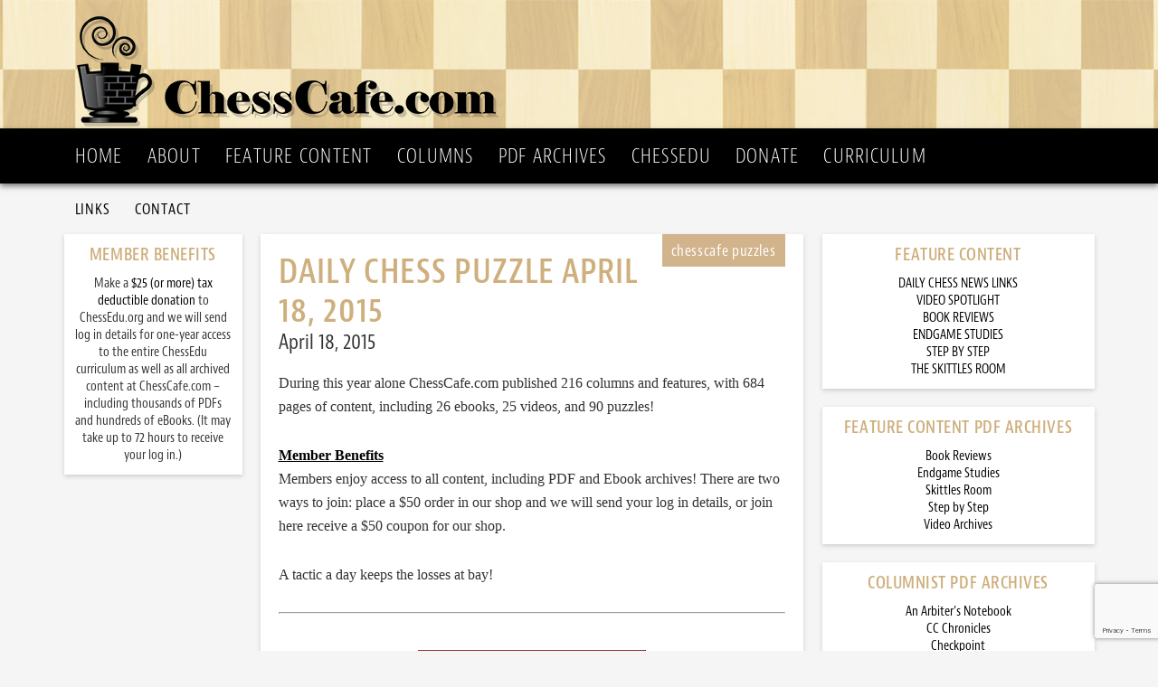

--- FILE ---
content_type: text/html; charset=UTF-8
request_url: https://chesscafe.com/daily-chess-puzzle/daily-chess-puzzle-april-18-2015/
body_size: 9311
content:
<!DOCTYPE html>
<html lang="en">
<head >
<meta charset="UTF-8" />
<meta name="viewport" content="width=device-width, initial-scale=1" />
<script data-cfasync="false" type="text/javascript" src="//use.typekit.net/kfh6jtl.js"></script>
<script data-cfasync="false" type="text/javascript">try{Typekit.load();}catch(e){}</script>
<title>Daily Chess Puzzle April 18, 2015 – ChessCafe.com</title>
<meta name='robots' content='max-image-preview:large' />
<link rel='dns-prefetch' href='//fonts.googleapis.com' />
<link rel="alternate" type="application/rss+xml" title="ChessCafe.com &raquo; Feed" href="https://chesscafe.com/feed/" />
<link rel="alternate" type="application/rss+xml" title="ChessCafe.com &raquo; Comments Feed" href="https://chesscafe.com/comments/feed/" />
<link rel="alternate" type="application/rss+xml" title="ChessCafe.com &raquo; Daily Chess Puzzle April 18, 2015 Comments Feed" href="https://chesscafe.com/daily-chess-puzzle/daily-chess-puzzle-april-18-2015/feed/" />
<link rel="alternate" title="oEmbed (JSON)" type="application/json+oembed" href="https://chesscafe.com/wp-json/oembed/1.0/embed?url=https%3A%2F%2Fchesscafe.com%2Fdaily-chess-puzzle%2Fdaily-chess-puzzle-april-18-2015%2F" />
<link rel="alternate" title="oEmbed (XML)" type="text/xml+oembed" href="https://chesscafe.com/wp-json/oembed/1.0/embed?url=https%3A%2F%2Fchesscafe.com%2Fdaily-chess-puzzle%2Fdaily-chess-puzzle-april-18-2015%2F&#038;format=xml" />
<link rel="canonical" href="https://chesscafe.com/daily-chess-puzzle/daily-chess-puzzle-april-18-2015/" />
<style id='wp-img-auto-sizes-contain-inline-css' type='text/css'>
img:is([sizes=auto i],[sizes^="auto," i]){contain-intrinsic-size:3000px 1500px}
/*# sourceURL=wp-img-auto-sizes-contain-inline-css */
</style>
<link rel='stylesheet' id='mp-theme-css' href='https://chesscafe.com/wp-content/plugins/memberpress/css/ui/theme.css?ver=1.12.11' type='text/css' media='all' />
<link rel='stylesheet' id='chess-cafe-css' href='https://chesscafe.com/wp-content/themes/chesscafe/style.css?ver=1.0' type='text/css' media='all' />
<style id='wp-emoji-styles-inline-css' type='text/css'>

	img.wp-smiley, img.emoji {
		display: inline !important;
		border: none !important;
		box-shadow: none !important;
		height: 1em !important;
		width: 1em !important;
		margin: 0 0.07em !important;
		vertical-align: -0.1em !important;
		background: none !important;
		padding: 0 !important;
	}
/*# sourceURL=wp-emoji-styles-inline-css */
</style>
<link rel='stylesheet' id='wp-block-library-css' href='https://chesscafe.com/wp-includes/css/dist/block-library/style.min.css?ver=6.9' type='text/css' media='all' />
<style id='global-styles-inline-css' type='text/css'>
:root{--wp--preset--aspect-ratio--square: 1;--wp--preset--aspect-ratio--4-3: 4/3;--wp--preset--aspect-ratio--3-4: 3/4;--wp--preset--aspect-ratio--3-2: 3/2;--wp--preset--aspect-ratio--2-3: 2/3;--wp--preset--aspect-ratio--16-9: 16/9;--wp--preset--aspect-ratio--9-16: 9/16;--wp--preset--color--black: #000000;--wp--preset--color--cyan-bluish-gray: #abb8c3;--wp--preset--color--white: #ffffff;--wp--preset--color--pale-pink: #f78da7;--wp--preset--color--vivid-red: #cf2e2e;--wp--preset--color--luminous-vivid-orange: #ff6900;--wp--preset--color--luminous-vivid-amber: #fcb900;--wp--preset--color--light-green-cyan: #7bdcb5;--wp--preset--color--vivid-green-cyan: #00d084;--wp--preset--color--pale-cyan-blue: #8ed1fc;--wp--preset--color--vivid-cyan-blue: #0693e3;--wp--preset--color--vivid-purple: #9b51e0;--wp--preset--gradient--vivid-cyan-blue-to-vivid-purple: linear-gradient(135deg,rgb(6,147,227) 0%,rgb(155,81,224) 100%);--wp--preset--gradient--light-green-cyan-to-vivid-green-cyan: linear-gradient(135deg,rgb(122,220,180) 0%,rgb(0,208,130) 100%);--wp--preset--gradient--luminous-vivid-amber-to-luminous-vivid-orange: linear-gradient(135deg,rgb(252,185,0) 0%,rgb(255,105,0) 100%);--wp--preset--gradient--luminous-vivid-orange-to-vivid-red: linear-gradient(135deg,rgb(255,105,0) 0%,rgb(207,46,46) 100%);--wp--preset--gradient--very-light-gray-to-cyan-bluish-gray: linear-gradient(135deg,rgb(238,238,238) 0%,rgb(169,184,195) 100%);--wp--preset--gradient--cool-to-warm-spectrum: linear-gradient(135deg,rgb(74,234,220) 0%,rgb(151,120,209) 20%,rgb(207,42,186) 40%,rgb(238,44,130) 60%,rgb(251,105,98) 80%,rgb(254,248,76) 100%);--wp--preset--gradient--blush-light-purple: linear-gradient(135deg,rgb(255,206,236) 0%,rgb(152,150,240) 100%);--wp--preset--gradient--blush-bordeaux: linear-gradient(135deg,rgb(254,205,165) 0%,rgb(254,45,45) 50%,rgb(107,0,62) 100%);--wp--preset--gradient--luminous-dusk: linear-gradient(135deg,rgb(255,203,112) 0%,rgb(199,81,192) 50%,rgb(65,88,208) 100%);--wp--preset--gradient--pale-ocean: linear-gradient(135deg,rgb(255,245,203) 0%,rgb(182,227,212) 50%,rgb(51,167,181) 100%);--wp--preset--gradient--electric-grass: linear-gradient(135deg,rgb(202,248,128) 0%,rgb(113,206,126) 100%);--wp--preset--gradient--midnight: linear-gradient(135deg,rgb(2,3,129) 0%,rgb(40,116,252) 100%);--wp--preset--font-size--small: 13px;--wp--preset--font-size--medium: 20px;--wp--preset--font-size--large: 36px;--wp--preset--font-size--x-large: 42px;--wp--preset--spacing--20: 0.44rem;--wp--preset--spacing--30: 0.67rem;--wp--preset--spacing--40: 1rem;--wp--preset--spacing--50: 1.5rem;--wp--preset--spacing--60: 2.25rem;--wp--preset--spacing--70: 3.38rem;--wp--preset--spacing--80: 5.06rem;--wp--preset--shadow--natural: 6px 6px 9px rgba(0, 0, 0, 0.2);--wp--preset--shadow--deep: 12px 12px 50px rgba(0, 0, 0, 0.4);--wp--preset--shadow--sharp: 6px 6px 0px rgba(0, 0, 0, 0.2);--wp--preset--shadow--outlined: 6px 6px 0px -3px rgb(255, 255, 255), 6px 6px rgb(0, 0, 0);--wp--preset--shadow--crisp: 6px 6px 0px rgb(0, 0, 0);}:where(.is-layout-flex){gap: 0.5em;}:where(.is-layout-grid){gap: 0.5em;}body .is-layout-flex{display: flex;}.is-layout-flex{flex-wrap: wrap;align-items: center;}.is-layout-flex > :is(*, div){margin: 0;}body .is-layout-grid{display: grid;}.is-layout-grid > :is(*, div){margin: 0;}:where(.wp-block-columns.is-layout-flex){gap: 2em;}:where(.wp-block-columns.is-layout-grid){gap: 2em;}:where(.wp-block-post-template.is-layout-flex){gap: 1.25em;}:where(.wp-block-post-template.is-layout-grid){gap: 1.25em;}.has-black-color{color: var(--wp--preset--color--black) !important;}.has-cyan-bluish-gray-color{color: var(--wp--preset--color--cyan-bluish-gray) !important;}.has-white-color{color: var(--wp--preset--color--white) !important;}.has-pale-pink-color{color: var(--wp--preset--color--pale-pink) !important;}.has-vivid-red-color{color: var(--wp--preset--color--vivid-red) !important;}.has-luminous-vivid-orange-color{color: var(--wp--preset--color--luminous-vivid-orange) !important;}.has-luminous-vivid-amber-color{color: var(--wp--preset--color--luminous-vivid-amber) !important;}.has-light-green-cyan-color{color: var(--wp--preset--color--light-green-cyan) !important;}.has-vivid-green-cyan-color{color: var(--wp--preset--color--vivid-green-cyan) !important;}.has-pale-cyan-blue-color{color: var(--wp--preset--color--pale-cyan-blue) !important;}.has-vivid-cyan-blue-color{color: var(--wp--preset--color--vivid-cyan-blue) !important;}.has-vivid-purple-color{color: var(--wp--preset--color--vivid-purple) !important;}.has-black-background-color{background-color: var(--wp--preset--color--black) !important;}.has-cyan-bluish-gray-background-color{background-color: var(--wp--preset--color--cyan-bluish-gray) !important;}.has-white-background-color{background-color: var(--wp--preset--color--white) !important;}.has-pale-pink-background-color{background-color: var(--wp--preset--color--pale-pink) !important;}.has-vivid-red-background-color{background-color: var(--wp--preset--color--vivid-red) !important;}.has-luminous-vivid-orange-background-color{background-color: var(--wp--preset--color--luminous-vivid-orange) !important;}.has-luminous-vivid-amber-background-color{background-color: var(--wp--preset--color--luminous-vivid-amber) !important;}.has-light-green-cyan-background-color{background-color: var(--wp--preset--color--light-green-cyan) !important;}.has-vivid-green-cyan-background-color{background-color: var(--wp--preset--color--vivid-green-cyan) !important;}.has-pale-cyan-blue-background-color{background-color: var(--wp--preset--color--pale-cyan-blue) !important;}.has-vivid-cyan-blue-background-color{background-color: var(--wp--preset--color--vivid-cyan-blue) !important;}.has-vivid-purple-background-color{background-color: var(--wp--preset--color--vivid-purple) !important;}.has-black-border-color{border-color: var(--wp--preset--color--black) !important;}.has-cyan-bluish-gray-border-color{border-color: var(--wp--preset--color--cyan-bluish-gray) !important;}.has-white-border-color{border-color: var(--wp--preset--color--white) !important;}.has-pale-pink-border-color{border-color: var(--wp--preset--color--pale-pink) !important;}.has-vivid-red-border-color{border-color: var(--wp--preset--color--vivid-red) !important;}.has-luminous-vivid-orange-border-color{border-color: var(--wp--preset--color--luminous-vivid-orange) !important;}.has-luminous-vivid-amber-border-color{border-color: var(--wp--preset--color--luminous-vivid-amber) !important;}.has-light-green-cyan-border-color{border-color: var(--wp--preset--color--light-green-cyan) !important;}.has-vivid-green-cyan-border-color{border-color: var(--wp--preset--color--vivid-green-cyan) !important;}.has-pale-cyan-blue-border-color{border-color: var(--wp--preset--color--pale-cyan-blue) !important;}.has-vivid-cyan-blue-border-color{border-color: var(--wp--preset--color--vivid-cyan-blue) !important;}.has-vivid-purple-border-color{border-color: var(--wp--preset--color--vivid-purple) !important;}.has-vivid-cyan-blue-to-vivid-purple-gradient-background{background: var(--wp--preset--gradient--vivid-cyan-blue-to-vivid-purple) !important;}.has-light-green-cyan-to-vivid-green-cyan-gradient-background{background: var(--wp--preset--gradient--light-green-cyan-to-vivid-green-cyan) !important;}.has-luminous-vivid-amber-to-luminous-vivid-orange-gradient-background{background: var(--wp--preset--gradient--luminous-vivid-amber-to-luminous-vivid-orange) !important;}.has-luminous-vivid-orange-to-vivid-red-gradient-background{background: var(--wp--preset--gradient--luminous-vivid-orange-to-vivid-red) !important;}.has-very-light-gray-to-cyan-bluish-gray-gradient-background{background: var(--wp--preset--gradient--very-light-gray-to-cyan-bluish-gray) !important;}.has-cool-to-warm-spectrum-gradient-background{background: var(--wp--preset--gradient--cool-to-warm-spectrum) !important;}.has-blush-light-purple-gradient-background{background: var(--wp--preset--gradient--blush-light-purple) !important;}.has-blush-bordeaux-gradient-background{background: var(--wp--preset--gradient--blush-bordeaux) !important;}.has-luminous-dusk-gradient-background{background: var(--wp--preset--gradient--luminous-dusk) !important;}.has-pale-ocean-gradient-background{background: var(--wp--preset--gradient--pale-ocean) !important;}.has-electric-grass-gradient-background{background: var(--wp--preset--gradient--electric-grass) !important;}.has-midnight-gradient-background{background: var(--wp--preset--gradient--midnight) !important;}.has-small-font-size{font-size: var(--wp--preset--font-size--small) !important;}.has-medium-font-size{font-size: var(--wp--preset--font-size--medium) !important;}.has-large-font-size{font-size: var(--wp--preset--font-size--large) !important;}.has-x-large-font-size{font-size: var(--wp--preset--font-size--x-large) !important;}
/*# sourceURL=global-styles-inline-css */
</style>

<style id='classic-theme-styles-inline-css' type='text/css'>
/*! This file is auto-generated */
.wp-block-button__link{color:#fff;background-color:#32373c;border-radius:9999px;box-shadow:none;text-decoration:none;padding:calc(.667em + 2px) calc(1.333em + 2px);font-size:1.125em}.wp-block-file__button{background:#32373c;color:#fff;text-decoration:none}
/*# sourceURL=/wp-includes/css/classic-themes.min.css */
</style>
<link rel='stylesheet' id='contact-form-7-css' href='https://chesscafe.com/wp-content/plugins/contact-form-7/includes/css/styles.css?ver=6.1.4' type='text/css' media='all' />
<link rel='stylesheet' id='social-widget-css' href='https://chesscafe.com/wp-content/plugins/social-media-widget/social_widget.css?ver=6.9' type='text/css' media='all' />
<link rel='stylesheet' id='google-fonts-css' href='//fonts.googleapis.com/css?family=Lato%3A300%2C400%2C700&#038;ver=1.0' type='text/css' media='all' />
<link rel="https://api.w.org/" href="https://chesscafe.com/wp-json/" /><link rel="EditURI" type="application/rsd+xml" title="RSD" href="https://chesscafe.com/xmlrpc.php?rsd" />
<link rel="icon" href="https://chesscafe.com/wp-content/themes/chesscafe/images/favicon.ico" />
<link rel="pingback" href="https://chesscafe.com/xmlrpc.php" />
</head>
<body class="wp-singular daily_chess-template-default single single-daily_chess postid-7187 wp-theme-genesis wp-child-theme-chesscafe header-image header-full-width sidebar-content-sidebar genesis-breadcrumbs-hidden" itemscope itemtype="https://schema.org/WebPage"><!-- Google tag (gtag.js) -->
<script async src="https://www.googletagmanager.com/gtag/js?id=G-CNFDCXH2CB"></script>
<script>
  window.dataLayer = window.dataLayer || [];
  function gtag(){dataLayer.push(arguments);}
  gtag('js', new Date());

  gtag('config', 'G-CNFDCXH2CB');
</script><div class="site-container"><header class="site-header" itemscope itemtype="https://schema.org/WPHeader"><div class="wrap"><div class="title-area"><p class="site-title" itemprop="headline"><a href="https://chesscafe.com/">ChessCafe.com</a></p><p class="site-description" itemprop="description">Since 1996</p></div></div></header><nav class="nav-primary" aria-label="Main" itemscope itemtype="https://schema.org/SiteNavigationElement"><div class="wrap"><ul id="menu-main-menu" class="menu genesis-nav-menu menu-primary"><li id="menu-item-39" class="menu-item menu-item-type-post_type menu-item-object-page menu-item-home menu-item-39"><a href="https://chesscafe.com/" itemprop="url"><span itemprop="name">Home</span></a></li>
<li id="menu-item-38" class="menu-item menu-item-type-post_type menu-item-object-page menu-item-38"><a href="https://chesscafe.com/about-us/" itemprop="url"><span itemprop="name">About</span></a></li>
<li id="menu-item-37" class="menu-item menu-item-type-post_type menu-item-object-page menu-item-has-children menu-item-37"><a href="https://chesscafe.com/features/" itemprop="url"><span itemprop="name">Feature Content</span></a>
<ul class="sub-menu">
	<li id="menu-item-412" class="menu-item menu-item-type-post_type menu-item-object-page menu-item-412"><a href="https://chesscafe.com/features/daily-chess-puzzle/" itemprop="url"><span itemprop="name">Daily Chess Puzzles</span></a></li>
	<li id="menu-item-413" class="menu-item menu-item-type-post_type menu-item-object-page menu-item-has-children menu-item-413"><a href="https://chesscafe.com/features/video-spotlight/" itemprop="url"><span itemprop="name">Video Spotlight</span></a>
	<ul class="sub-menu">
		<li id="menu-item-429" class="menu-item menu-item-type-post_type menu-item-object-page menu-item-429"><a href="https://chesscafe.com/the-archives/video-archives/" itemprop="url"><span itemprop="name">Video Archives</span></a></li>
	</ul>
</li>
	<li id="menu-item-414" class="menu-item menu-item-type-post_type menu-item-object-page menu-item-has-children menu-item-414"><a href="https://chesscafe.com/features/book-reviews/" itemprop="url"><span itemprop="name">Book Reviews</span></a>
	<ul class="sub-menu">
		<li id="menu-item-434" class="menu-item menu-item-type-post_type menu-item-object-page menu-item-434"><a href="https://chesscafe.com/the-archives/book-reviews-pdf-archives/" itemprop="url"><span itemprop="name">Book Reviews — PDF Archives</span></a></li>
	</ul>
</li>
	<li id="menu-item-415" class="menu-item menu-item-type-post_type menu-item-object-page menu-item-has-children menu-item-415"><a href="https://chesscafe.com/features/endgame-studies/" itemprop="url"><span itemprop="name">Endgame Studies</span></a>
	<ul class="sub-menu">
		<li id="menu-item-433" class="menu-item menu-item-type-post_type menu-item-object-page menu-item-433"><a href="https://chesscafe.com/the-archives/endgame-studies-pdf-archives/" itemprop="url"><span itemprop="name">Endgame Studies — PDF Archives</span></a></li>
	</ul>
</li>
	<li id="menu-item-416" class="menu-item menu-item-type-post_type menu-item-object-page menu-item-has-children menu-item-416"><a href="https://chesscafe.com/features/step-by-step/" itemprop="url"><span itemprop="name">Step by Step</span></a>
	<ul class="sub-menu">
		<li id="menu-item-390" class="menu-item menu-item-type-post_type menu-item-object-page menu-item-390"><a href="https://chesscafe.com/the-archives/step-by-step-pdf-archives/" itemprop="url"><span itemprop="name">Step by Step — PDF Archives</span></a></li>
	</ul>
</li>
	<li id="menu-item-417" class="menu-item menu-item-type-post_type menu-item-object-page menu-item-has-children menu-item-417"><a href="https://chesscafe.com/features/the-skittles-room/" itemprop="url"><span itemprop="name">The Skittles Room</span></a>
	<ul class="sub-menu">
		<li id="menu-item-440" class="menu-item menu-item-type-post_type menu-item-object-page menu-item-440"><a href="https://chesscafe.com/the-archives/skittles-room-pdf-archives/" itemprop="url"><span itemprop="name">Skittles Room — PDF Archives</span></a></li>
	</ul>
</li>
</ul>
</li>
<li id="menu-item-36" class="menu-item menu-item-type-post_type menu-item-object-page current_page_parent menu-item-has-children menu-item-36"><a href="https://chesscafe.com/columns/" itemprop="url"><span itemprop="name">Columns</span></a>
<ul class="sub-menu">
	<li id="menu-item-628" class="menu-item menu-item-type-post_type menu-item-object-page menu-item-628"><a href="https://chesscafe.com/columns/an-arbiters-notebook/" itemprop="url"><span itemprop="name">An Arbiter&#8217;s Notebook</span></a></li>
	<li id="menu-item-629" class="menu-item menu-item-type-post_type menu-item-object-page menu-item-629"><a href="https://chesscafe.com/columns/cc-chronicles/" itemprop="url"><span itemprop="name">CC Chronicles</span></a></li>
	<li id="menu-item-630" class="menu-item menu-item-type-post_type menu-item-object-page menu-item-630"><a href="https://chesscafe.com/columns/checkpoint/" itemprop="url"><span itemprop="name">Checkpoint</span></a></li>
	<li id="menu-item-631" class="menu-item menu-item-type-post_type menu-item-object-page menu-item-631"><a href="https://chesscafe.com/columns/chess-evolution/" itemprop="url"><span itemprop="name">Chess Evolution</span></a></li>
	<li id="menu-item-632" class="menu-item menu-item-type-post_type menu-item-object-page menu-item-632"><a href="https://chesscafe.com/columns/chess-mazes/" itemprop="url"><span itemprop="name">Chess Mazes</span></a></li>
	<li id="menu-item-633" class="menu-item menu-item-type-post_type menu-item-object-page menu-item-633"><a href="https://chesscafe.com/columns/chessbase-cafe/" itemprop="url"><span itemprop="name">ChessBase Cafe</span></a></li>
	<li id="menu-item-634" class="menu-item menu-item-type-post_type menu-item-object-page menu-item-634"><a href="https://chesscafe.com/columns/endgame-corner/" itemprop="url"><span itemprop="name">Endgame Corner</span></a></li>
	<li id="menu-item-635" class="menu-item menu-item-type-post_type menu-item-object-page menu-item-635"><a href="https://chesscafe.com/columns/everyman-ebook-cafe/" itemprop="url"><span itemprop="name">Everyman Ebook Cafe</span></a></li>
	<li id="menu-item-641" class="menu-item menu-item-type-post_type menu-item-object-page menu-item-641"><a href="https://chesscafe.com/columns/inside-chess/" itemprop="url"><span itemprop="name">Inside Chess</span></a></li>
	<li id="menu-item-411" class="menu-item menu-item-type-post_type menu-item-object-page menu-item-411"><a href="https://chesscafe.com/columns/novice-nook/" itemprop="url"><span itemprop="name">Novice Nook</span></a></li>
	<li id="menu-item-410" class="menu-item menu-item-type-post_type menu-item-object-page menu-item-410"><a href="https://chesscafe.com/columns/opening-lanes/" itemprop="url"><span itemprop="name">Opening Lanes</span></a></li>
	<li id="menu-item-636" class="menu-item menu-item-type-post_type menu-item-object-page menu-item-636"><a href="https://chesscafe.com/columns/pandos-ten-pack/" itemprop="url"><span itemprop="name">Pando&#8217;s Ten-Pack</span></a></li>
	<li id="menu-item-637" class="menu-item menu-item-type-post_type menu-item-object-page menu-item-637"><a href="https://chesscafe.com/columns/past-pieces/" itemprop="url"><span itemprop="name">Past Pieces</span></a></li>
	<li id="menu-item-638" class="menu-item menu-item-type-post_type menu-item-object-page menu-item-638"><a href="https://chesscafe.com/columns/the-instructor/" itemprop="url"><span itemprop="name">The Instructor</span></a></li>
	<li id="menu-item-639" class="menu-item menu-item-type-post_type menu-item-object-page menu-item-639"><a href="https://chesscafe.com/columns/the-kibitzer/" itemprop="url"><span itemprop="name">The Kibitzer</span></a></li>
	<li id="menu-item-640" class="menu-item menu-item-type-post_type menu-item-object-page menu-item-640"><a href="https://chesscafe.com/columns/the-openings-explained/" itemprop="url"><span itemprop="name">The Openings Explained</span></a></li>
	<li id="menu-item-587" class="menu-item menu-item-type-post_type menu-item-object-page menu-item-587"><a href="https://chesscafe.com/columns/the-puzzling-side-of-chess/" itemprop="url"><span itemprop="name">The Puzzling Side of Chess</span></a></li>
	<li id="menu-item-7677" class="menu-item menu-item-type-post_type menu-item-object-page menu-item-7677"><a href="https://chesscafe.com/columns/trial-by-tactics/" itemprop="url"><span itemprop="name">Trial by Tactics</span></a></li>
	<li id="menu-item-135" class="menu-item menu-item-type-post_type menu-item-object-page menu-item-135"><a href="https://chesscafe.com/about-chesscafe-columns/" itemprop="url"><span itemprop="name">About ChessCafe Columns</span></a></li>
</ul>
</li>
<li id="menu-item-376" class="menu-item menu-item-type-post_type menu-item-object-page menu-item-has-children menu-item-376"><a href="https://chesscafe.com/the-archives/" itemprop="url"><span itemprop="name">PDF Archives</span></a>
<ul class="sub-menu">
	<li id="menu-item-424" class="menu-item menu-item-type-post_type menu-item-object-page menu-item-424"><a href="https://chesscafe.com/the-archives/alphabetical-checkpoint-and-chessbase-cafe-pdf-archives/" itemprop="url"><span itemprop="name">Alphabetical Checkpoint and ChessBase Cafe</span></a></li>
	<li id="menu-item-377" class="menu-item menu-item-type-post_type menu-item-object-page menu-item-377"><a href="https://chesscafe.com/the-archives/an-arbiters-notebook-pdf-archives/" itemprop="url"><span itemprop="name">An Arbiter&#8217;s Notebook</span></a></li>
	<li id="menu-item-378" class="menu-item menu-item-type-post_type menu-item-object-page menu-item-378"><a href="https://chesscafe.com/the-archives/cc-chronicles-pdf-archives/" itemprop="url"><span itemprop="name">CC Chronicles</span></a></li>
	<li id="menu-item-379" class="menu-item menu-item-type-post_type menu-item-object-page menu-item-379"><a href="https://chesscafe.com/the-archives/checkpoint-pdf-archives/" itemprop="url"><span itemprop="name">Checkpoint</span></a></li>
	<li id="menu-item-380" class="menu-item menu-item-type-post_type menu-item-object-page menu-item-380"><a href="https://chesscafe.com/the-archives/chess-evolution-pdf-archives/" itemprop="url"><span itemprop="name">Chess Evolution</span></a></li>
	<li id="menu-item-381" class="menu-item menu-item-type-post_type menu-item-object-page menu-item-381"><a href="https://chesscafe.com/the-archives/chess-mazes-pdf-archives/" itemprop="url"><span itemprop="name">Chess Mazes</span></a></li>
	<li id="menu-item-382" class="menu-item menu-item-type-post_type menu-item-object-page menu-item-382"><a href="https://chesscafe.com/the-archives/chessbase-cafe-pdf-archives/" itemprop="url"><span itemprop="name">ChessBase Cafe</span></a></li>
	<li id="menu-item-383" class="menu-item menu-item-type-post_type menu-item-object-page menu-item-383"><a href="https://chesscafe.com/the-archives/endgame-corner-pdf-archives/" itemprop="url"><span itemprop="name">Endgame Corner</span></a></li>
	<li id="menu-item-384" class="menu-item menu-item-type-post_type menu-item-object-page menu-item-384"><a href="https://chesscafe.com/the-archives/everyman-ebook-cafe-pdf-archives/" itemprop="url"><span itemprop="name">Everyman Ebook Cafe</span></a></li>
	<li id="menu-item-385" class="menu-item menu-item-type-post_type menu-item-object-page menu-item-385"><a href="https://chesscafe.com/the-archives/inside-chess-pdf-archives/" itemprop="url"><span itemprop="name">Inside Chess</span></a></li>
	<li id="menu-item-386" class="menu-item menu-item-type-post_type menu-item-object-page menu-item-386"><a href="https://chesscafe.com/the-archives/novice-nook-pdf-archives/" itemprop="url"><span itemprop="name">Novice Nook</span></a></li>
	<li id="menu-item-387" class="menu-item menu-item-type-post_type menu-item-object-page menu-item-387"><a href="https://chesscafe.com/the-archives/opening-lanes-pdf-archives/" itemprop="url"><span itemprop="name">Opening Lanes</span></a></li>
	<li id="menu-item-388" class="menu-item menu-item-type-post_type menu-item-object-page menu-item-388"><a href="https://chesscafe.com/the-archives/pandos-ten-pack-pdf-archives/" itemprop="url"><span itemprop="name">Pando&#8217;s Ten-Pack</span></a></li>
	<li id="menu-item-389" class="menu-item menu-item-type-post_type menu-item-object-page menu-item-389"><a href="https://chesscafe.com/the-archives/past-pieces-pdf-archives/" itemprop="url"><span itemprop="name">Past Pieces</span></a></li>
	<li id="menu-item-391" class="menu-item menu-item-type-post_type menu-item-object-page menu-item-391"><a href="https://chesscafe.com/the-archives/the-instructor-pdf-archvies/" itemprop="url"><span itemprop="name">The Instructor</span></a></li>
	<li id="menu-item-392" class="menu-item menu-item-type-post_type menu-item-object-page menu-item-392"><a href="https://chesscafe.com/the-archives/the-kibitzer-pdf-archives/" itemprop="url"><span itemprop="name">The Kibitzer</span></a></li>
	<li id="menu-item-393" class="menu-item menu-item-type-post_type menu-item-object-page menu-item-393"><a href="https://chesscafe.com/the-archives/the-openings-explained-pdf-archives/" itemprop="url"><span itemprop="name">The Openings Explained</span></a></li>
	<li id="menu-item-394" class="menu-item menu-item-type-post_type menu-item-object-page menu-item-394"><a href="https://chesscafe.com/the-archives/the-puzzling-side-of-chess-pdf-archives/" itemprop="url"><span itemprop="name">The Puzzling Side of Chess</span></a></li>
	<li id="menu-item-6446" class="menu-item menu-item-type-post_type menu-item-object-page menu-item-6446"><a href="https://chesscafe.com/the-archives/past-columns-archive/" itemprop="url"><span itemprop="name">Past Columns Archive</span></a></li>
</ul>
</li>
<li id="menu-item-4920" class="menu-item menu-item-type-custom menu-item-object-custom menu-item-4920"><a href="https://chessedu.org/" itemprop="url"><span itemprop="name">ChessEDU</span></a></li>
<li id="menu-item-9125" class="menu-item menu-item-type-custom menu-item-object-custom menu-item-9125"><a href="https://www.paypal.com/cgi-bin/webscr?cmd=_s-xclick&#038;hosted_button_id=48NR337X6JPA8" itemprop="url"><span itemprop="name">Donate</span></a></li>
<li id="menu-item-14812" class="menu-item menu-item-type-taxonomy menu-item-object-category menu-item-14812"><a href="https://chesscafe.com/category/chess-curriculum/" itemprop="url"><span itemprop="name">Curriculum</span></a></li>
</ul></div></nav><nav class="nav-secondary" aria-label="Secondary" itemscope itemtype="https://schema.org/SiteNavigationElement"><div class="wrap"><ul id="menu-secondary-menu" class="menu genesis-nav-menu menu-secondary"><li id="menu-item-4385" class="menu-item menu-item-type-post_type menu-item-object-page menu-item-4385"><a href="https://chesscafe.com/links-index/" itemprop="url"><span itemprop="name">Links</span></a></li>
<li id="menu-item-42" class="menu-item menu-item-type-post_type menu-item-object-page menu-item-42"><a href="https://chesscafe.com/contact/" itemprop="url"><span itemprop="name">Contact</span></a></li>
</ul></div></nav><div class="site-inner"><div class="content-sidebar-wrap"><main class="content"><article class="post-7187 daily_chess type-daily_chess status-publish entry" aria-label="Daily Chess Puzzle April 18, 2015" itemscope itemtype="https://schema.org/CreativeWork"><header class="entry-header"><h1 class="entry-title" itemprop="headline">Daily Chess Puzzle April 18, 2015</h1>
<p class="entry-meta"><time class="entry-time" itemprop="datePublished" datetime="2015-04-18T22:40:40+00:00">April 18, 2015</time></p></header><div class="entry-content" itemprop="text"><p>During this year alone ChessCafe.com published 216 columns and features, with 684 pages of content, including 26 ebooks, 25 videos, and 90 puzzles!</p>
<p><strong><a href="https://chesscafe.com/account/login/">Member Benefits</a></strong><br />
Members enjoy access to all content, including PDF and Ebook archives! There are two ways to join: place a $50 order in our shop and we will send your log in details, or join here receive a $50 coupon for our shop.</p>
<p>A tactic a day keeps the losses at bay!</p>
<hr />
<p style="text-align: center;"><img fetchpriority="high" decoding="async" class="style21" src="https://chesscafe.com/images/puzz_041815.gif" alt="Daily Chess Puzzle" width="252" height="252" /><br />
[FEN “3r1kr1/8/p4qp1/1p2R3/4Q3/8/PPP5/1K4R1 w &#8211; &#8211; 0 38”]</p>
<p style="text-align: center;">How should White follow up on <strong>38.Qb4+ Qd6</strong>?</p>
<hr />
<p><strong>Rowson,Jonathan (2485) &#8211; Kelly,Brian (2390)</strong><br />
Varsity Oxbridge m London, 07.03.1998<br />
Sicilian Scheveningen [B84]</p>
<p><strong>1.e4 c5 2.Nf3 e6 3.d4 cxd4 4.Nxd4 Nc6 5.Nc3 d6 6.Be3 a6 7.Qd2 Nf6 8.0-0-0 Be7 9.f4 0-0 10.Be2 Bd7 11.g4 Nxd4 12.Qxd4 Bc6 13.g5 Nd7 14.Rhg1 e5 15.fxe5 Nxe5 16.Rg3 Rc8 17.Bc4 Nxc4 18.Qxc4 b5 19.Qb3 Qd7 20.g6 Qe6 21.gxh7+ Kh8 22.Bd4 Qh6+ 23.Kb1 Bf6 24.Bxf6 Qxf6 25.Qb4 Rfd8 26.Rgd3 Qh4 27.Rg3 Qf6 28.Rdg1 g6 29.h4 Kxh7 30.h5 Rg8 31.Rg5 Kh6 32.e5 dxe5 33.Qh4 Kg7 34.hxg6 fxg6 35.Ne4 Bxe4 36.Qxe4 Kf8 37.Rxe5 Rd8 38.Qb4+ Qd6</strong></p>
<p><strong>39.Rf1+ Kg7 40.Re7+!! 1-0</strong> Forces mate: 40&#8230;Qxe7 41.Qxe7+ Kh6 42.Rh1#.</p>
</div><footer class="entry-footer"><p class="entry-meta"><span class="entry-comments-link"><a href="https://chesscafe.com/daily-chess-puzzle/daily-chess-puzzle-april-18-2015/#respond">Leave a Comment</a></span> </p></footer></article>	<div id="respond" class="comment-respond">
		<h3 id="reply-title" class="comment-reply-title">Leave a Reply <small><a rel="nofollow" id="cancel-comment-reply-link" href="/daily-chess-puzzle/daily-chess-puzzle-april-18-2015/#respond" style="display:none;">Cancel reply</a></small></h3><form action="https://chesscafe.com/wp-comments-post.php" method="post" id="commentform" class="comment-form"><p class="comment-notes"><span id="email-notes">Your email address will not be published.</span> <span class="required-field-message">Required fields are marked <span class="required">*</span></span></p><p class="comment-form-comment"><label for="comment">Comment <span class="required">*</span></label> <textarea id="comment" name="comment" cols="45" rows="8" maxlength="65525" required></textarea></p><p class="comment-form-author"><label for="author">Name <span class="required">*</span></label> <input id="author" name="author" type="text" value="" size="30" maxlength="245" autocomplete="name" required /></p>
<p class="comment-form-email"><label for="email">Email <span class="required">*</span></label> <input id="email" name="email" type="email" value="" size="30" maxlength="100" aria-describedby="email-notes" autocomplete="email" required /></p>
<p class="comment-form-url"><label for="url">Website</label> <input id="url" name="url" type="url" value="" size="30" maxlength="200" autocomplete="url" /></p>
<p class="form-submit"><input name="submit" type="submit" id="submit" class="submit" value="Post Comment" /> <input type='hidden' name='comment_post_ID' value='7187' id='comment_post_ID' />
<input type='hidden' name='comment_parent' id='comment_parent' value='0' />
</p><p style="display: none;"><input type="hidden" id="akismet_comment_nonce" name="akismet_comment_nonce" value="8ea74ff52e" /></p><p style="display: none !important;" class="akismet-fields-container" data-prefix="ak_"><label>&#916;<textarea name="ak_hp_textarea" cols="45" rows="8" maxlength="100"></textarea></label><input type="hidden" id="ak_js_1" name="ak_js" value="135"/><script>document.getElementById( "ak_js_1" ).setAttribute( "value", ( new Date() ).getTime() );</script></p></form>	</div><!-- #respond -->
	<p class="akismet_comment_form_privacy_notice">This site uses Akismet to reduce spam. <a href="https://akismet.com/privacy/" target="_blank" rel="nofollow noopener">Learn how your comment data is processed.</a></p><div style="clear:both;"></div></main><div id="sidebar" class="sidebar sidebar-primary widget-area">
<section id="nav_menu-2" class="widget widget_nav_menu"><div class="widget-wrap"><h4 class="widget-title widgettitle">Feature Content</h4>
<div class="menu-feature-content-archives-container"><ul id="menu-feature-content-archives" class="menu"><li id="menu-item-157" class="menu-item menu-item-type-custom menu-item-object-custom menu-item-157"><a href="https://chesscafe.com/daily-chess-puzzle/" itemprop="url">DAILY CHESS NEWS LINKS</a></li>
<li id="menu-item-191" class="menu-item menu-item-type-custom menu-item-object-custom menu-item-191"><a href="https://chesscafe.com/video-spotlight/" itemprop="url">VIDEO SPOTLIGHT</a></li>
<li id="menu-item-192" class="menu-item menu-item-type-custom menu-item-object-custom menu-item-192"><a href="https://chesscafe.com/book-reviews/" itemprop="url">BOOK REVIEWS</a></li>
<li id="menu-item-193" class="menu-item menu-item-type-custom menu-item-object-custom menu-item-193"><a href="https://chesscafe.com/endgame-studies/" itemprop="url">ENDGAME STUDIES</a></li>
<li id="menu-item-194" class="menu-item menu-item-type-custom menu-item-object-custom menu-item-194"><a href="https://chesscafe.com/step-by-step/" itemprop="url">STEP BY STEP</a></li>
<li id="menu-item-195" class="menu-item menu-item-type-custom menu-item-object-custom menu-item-195"><a href="https://chesscafe.com/the-skittles-room/" itemprop="url">THE SKITTLES ROOM</a></li>
</ul></div></div></section>
<section id="nav_menu-4" class="widget widget_nav_menu"><div class="widget-wrap"><h4 class="widget-title widgettitle">Feature Content PDF Archives</h4>
<div class="menu-feature-content-pdf-archives-container"><ul id="menu-feature-content-pdf-archives" class="menu"><li id="menu-item-443" class="menu-item menu-item-type-post_type menu-item-object-page menu-item-443"><a href="https://chesscafe.com/the-archives/book-reviews-pdf-archives/" itemprop="url">Book Reviews</a></li>
<li id="menu-item-442" class="menu-item menu-item-type-post_type menu-item-object-page menu-item-442"><a href="https://chesscafe.com/the-archives/endgame-studies-pdf-archives/" itemprop="url">Endgame Studies</a></li>
<li id="menu-item-441" class="menu-item menu-item-type-post_type menu-item-object-page menu-item-441"><a href="https://chesscafe.com/the-archives/skittles-room-pdf-archives/" itemprop="url">Skittles Room</a></li>
<li id="menu-item-445" class="menu-item menu-item-type-post_type menu-item-object-page menu-item-445"><a href="https://chesscafe.com/the-archives/step-by-step-pdf-archives/" itemprop="url">Step by Step</a></li>
<li id="menu-item-444" class="menu-item menu-item-type-post_type menu-item-object-page menu-item-444"><a href="https://chesscafe.com/the-archives/video-archives/" itemprop="url">Video Archives</a></li>
</ul></div></div></section>
<section id="nav_menu-3" class="widget widget_nav_menu"><div class="widget-wrap"><h4 class="widget-title widgettitle">Columnist PDF Archives</h4>
<div class="menu-pdf-archives-container"><ul id="menu-pdf-archives" class="menu"><li id="menu-item-350" class="menu-item menu-item-type-post_type menu-item-object-page menu-item-350"><a href="https://chesscafe.com/the-archives/an-arbiters-notebook-pdf-archives/" itemprop="url">An Arbiter&#8217;s Notebook</a></li>
<li id="menu-item-351" class="menu-item menu-item-type-post_type menu-item-object-page menu-item-351"><a href="https://chesscafe.com/the-archives/cc-chronicles-pdf-archives/" itemprop="url">CC Chronicles</a></li>
<li id="menu-item-352" class="menu-item menu-item-type-post_type menu-item-object-page menu-item-352"><a href="https://chesscafe.com/the-archives/checkpoint-pdf-archives/" itemprop="url">Checkpoint</a></li>
<li id="menu-item-353" class="menu-item menu-item-type-post_type menu-item-object-page menu-item-353"><a href="https://chesscafe.com/the-archives/chess-evolution-pdf-archives/" itemprop="url">Chess Evolution</a></li>
<li id="menu-item-354" class="menu-item menu-item-type-post_type menu-item-object-page menu-item-354"><a href="https://chesscafe.com/the-archives/chess-mazes-pdf-archives/" itemprop="url">Chess Mazes</a></li>
<li id="menu-item-355" class="menu-item menu-item-type-post_type menu-item-object-page menu-item-355"><a href="https://chesscafe.com/the-archives/chessbase-cafe-pdf-archives/" itemprop="url">ChessBase Cafe</a></li>
<li id="menu-item-356" class="menu-item menu-item-type-post_type menu-item-object-page menu-item-356"><a href="https://chesscafe.com/the-archives/endgame-corner-pdf-archives/" itemprop="url">Endgame Corner</a></li>
<li id="menu-item-357" class="menu-item menu-item-type-post_type menu-item-object-page menu-item-357"><a href="https://chesscafe.com/the-archives/everyman-ebook-cafe-pdf-archives/" itemprop="url">Everyman Ebook Cafe</a></li>
<li id="menu-item-358" class="menu-item menu-item-type-post_type menu-item-object-page menu-item-358"><a href="https://chesscafe.com/the-archives/inside-chess-pdf-archives/" itemprop="url">Inside Chess</a></li>
<li id="menu-item-359" class="menu-item menu-item-type-post_type menu-item-object-page menu-item-359"><a href="https://chesscafe.com/the-archives/novice-nook-pdf-archives/" itemprop="url">Novice Nook</a></li>
<li id="menu-item-360" class="menu-item menu-item-type-post_type menu-item-object-page menu-item-360"><a href="https://chesscafe.com/the-archives/opening-lanes-pdf-archives/" itemprop="url">Opening Lanes</a></li>
<li id="menu-item-361" class="menu-item menu-item-type-post_type menu-item-object-page menu-item-361"><a href="https://chesscafe.com/the-archives/pandos-ten-pack-pdf-archives/" itemprop="url">Pando&#8217;s Ten-Pack</a></li>
<li id="menu-item-362" class="menu-item menu-item-type-post_type menu-item-object-page menu-item-362"><a href="https://chesscafe.com/the-archives/past-pieces-pdf-archives/" itemprop="url">Past Pieces</a></li>
<li id="menu-item-363" class="menu-item menu-item-type-post_type menu-item-object-page menu-item-363"><a href="https://chesscafe.com/the-archives/step-by-step-pdf-archives/" itemprop="url">Step by Step</a></li>
<li id="menu-item-364" class="menu-item menu-item-type-post_type menu-item-object-page menu-item-364"><a href="https://chesscafe.com/the-archives/the-instructor-pdf-archvies/" itemprop="url">The Instructor</a></li>
<li id="menu-item-365" class="menu-item menu-item-type-post_type menu-item-object-page menu-item-365"><a href="https://chesscafe.com/the-archives/the-kibitzer-pdf-archives/" itemprop="url">The Kibitzer</a></li>
<li id="menu-item-366" class="menu-item menu-item-type-post_type menu-item-object-page menu-item-366"><a href="https://chesscafe.com/the-archives/the-openings-explained-pdf-archives/" itemprop="url">The Openings Explained</a></li>
<li id="menu-item-367" class="menu-item menu-item-type-post_type menu-item-object-page menu-item-367"><a href="https://chesscafe.com/the-archives/the-puzzling-side-of-chess-pdf-archives/" itemprop="url">The Puzzling Side of Chess</a></li>
<li id="menu-item-6445" class="menu-item menu-item-type-post_type menu-item-object-page menu-item-6445"><a href="https://chesscafe.com/the-archives/past-columns-archive/" itemprop="url">Past Columns Archive</a></li>
</ul></div></div></section>
<section id="archives-4" class="widget widget_archive"><div class="widget-wrap"><h4 class="widget-title widgettitle">Column Archives by Date</h4>

			<ul>
					<li><a href='https://chesscafe.com/2026/01/'>January 2026</a></li>
	<li><a href='https://chesscafe.com/2025/12/'>December 2025</a></li>
	<li><a href='https://chesscafe.com/2025/11/'>November 2025</a></li>
	<li><a href='https://chesscafe.com/2025/10/'>October 2025</a></li>
	<li><a href='https://chesscafe.com/2025/09/'>September 2025</a></li>
	<li><a href='https://chesscafe.com/2025/08/'>August 2025</a></li>
	<li><a href='https://chesscafe.com/2025/07/'>July 2025</a></li>
	<li><a href='https://chesscafe.com/2025/06/'>June 2025</a></li>
	<li><a href='https://chesscafe.com/2025/05/'>May 2025</a></li>
	<li><a href='https://chesscafe.com/2025/04/'>April 2025</a></li>
	<li><a href='https://chesscafe.com/2025/03/'>March 2025</a></li>
	<li><a href='https://chesscafe.com/2025/02/'>February 2025</a></li>
	<li><a href='https://chesscafe.com/2025/01/'>January 2025</a></li>
	<li><a href='https://chesscafe.com/2024/12/'>December 2024</a></li>
	<li><a href='https://chesscafe.com/2024/11/'>November 2024</a></li>
	<li><a href='https://chesscafe.com/2024/10/'>October 2024</a></li>
	<li><a href='https://chesscafe.com/2024/09/'>September 2024</a></li>
	<li><a href='https://chesscafe.com/2024/08/'>August 2024</a></li>
	<li><a href='https://chesscafe.com/2024/07/'>July 2024</a></li>
	<li><a href='https://chesscafe.com/2024/06/'>June 2024</a></li>
	<li><a href='https://chesscafe.com/2024/05/'>May 2024</a></li>
	<li><a href='https://chesscafe.com/2024/04/'>April 2024</a></li>
	<li><a href='https://chesscafe.com/2024/03/'>March 2024</a></li>
	<li><a href='https://chesscafe.com/2024/02/'>February 2024</a></li>
	<li><a href='https://chesscafe.com/2024/01/'>January 2024</a></li>
	<li><a href='https://chesscafe.com/2023/12/'>December 2023</a></li>
	<li><a href='https://chesscafe.com/2023/11/'>November 2023</a></li>
	<li><a href='https://chesscafe.com/2023/10/'>October 2023</a></li>
	<li><a href='https://chesscafe.com/2023/09/'>September 2023</a></li>
	<li><a href='https://chesscafe.com/2023/08/'>August 2023</a></li>
	<li><a href='https://chesscafe.com/2023/07/'>July 2023</a></li>
	<li><a href='https://chesscafe.com/2023/06/'>June 2023</a></li>
	<li><a href='https://chesscafe.com/2023/05/'>May 2023</a></li>
	<li><a href='https://chesscafe.com/2023/04/'>April 2023</a></li>
	<li><a href='https://chesscafe.com/2023/03/'>March 2023</a></li>
	<li><a href='https://chesscafe.com/2023/02/'>February 2023</a></li>
	<li><a href='https://chesscafe.com/2023/01/'>January 2023</a></li>
	<li><a href='https://chesscafe.com/2022/12/'>December 2022</a></li>
	<li><a href='https://chesscafe.com/2022/11/'>November 2022</a></li>
	<li><a href='https://chesscafe.com/2022/10/'>October 2022</a></li>
	<li><a href='https://chesscafe.com/2022/09/'>September 2022</a></li>
	<li><a href='https://chesscafe.com/2022/08/'>August 2022</a></li>
	<li><a href='https://chesscafe.com/2022/07/'>July 2022</a></li>
	<li><a href='https://chesscafe.com/2022/06/'>June 2022</a></li>
	<li><a href='https://chesscafe.com/2022/05/'>May 2022</a></li>
	<li><a href='https://chesscafe.com/2022/04/'>April 2022</a></li>
	<li><a href='https://chesscafe.com/2022/03/'>March 2022</a></li>
	<li><a href='https://chesscafe.com/2022/02/'>February 2022</a></li>
	<li><a href='https://chesscafe.com/2022/01/'>January 2022</a></li>
	<li><a href='https://chesscafe.com/2021/12/'>December 2021</a></li>
	<li><a href='https://chesscafe.com/2021/11/'>November 2021</a></li>
	<li><a href='https://chesscafe.com/2021/10/'>October 2021</a></li>
	<li><a href='https://chesscafe.com/2021/09/'>September 2021</a></li>
	<li><a href='https://chesscafe.com/2021/08/'>August 2021</a></li>
	<li><a href='https://chesscafe.com/2021/07/'>July 2021</a></li>
	<li><a href='https://chesscafe.com/2021/06/'>June 2021</a></li>
	<li><a href='https://chesscafe.com/2021/05/'>May 2021</a></li>
	<li><a href='https://chesscafe.com/2021/04/'>April 2021</a></li>
	<li><a href='https://chesscafe.com/2021/03/'>March 2021</a></li>
	<li><a href='https://chesscafe.com/2021/02/'>February 2021</a></li>
	<li><a href='https://chesscafe.com/2021/01/'>January 2021</a></li>
	<li><a href='https://chesscafe.com/2020/11/'>November 2020</a></li>
	<li><a href='https://chesscafe.com/2020/08/'>August 2020</a></li>
	<li><a href='https://chesscafe.com/2020/02/'>February 2020</a></li>
	<li><a href='https://chesscafe.com/2015/05/'>May 2015</a></li>
	<li><a href='https://chesscafe.com/2015/04/'>April 2015</a></li>
	<li><a href='https://chesscafe.com/2015/03/'>March 2015</a></li>
	<li><a href='https://chesscafe.com/2015/02/'>February 2015</a></li>
	<li><a href='https://chesscafe.com/2015/01/'>January 2015</a></li>
	<li><a href='https://chesscafe.com/2014/12/'>December 2014</a></li>
	<li><a href='https://chesscafe.com/2014/11/'>November 2014</a></li>
	<li><a href='https://chesscafe.com/2014/10/'>October 2014</a></li>
	<li><a href='https://chesscafe.com/2014/09/'>September 2014</a></li>
	<li><a href='https://chesscafe.com/2014/08/'>August 2014</a></li>
	<li><a href='https://chesscafe.com/2014/07/'>July 2014</a></li>
	<li><a href='https://chesscafe.com/2014/01/'>January 2014</a></li>
			</ul>

			</div></section>
</div>
</div><aside class="sidebar sidebar-secondary widget-area" role="complementary" aria-label="Secondary Sidebar" itemscope itemtype="https://schema.org/WPSideBar"><section id="text-14" class="widget widget_text"><div class="widget-wrap"><h4 class="widget-title widgettitle">Member Benefits</h4>
			<div class="textwidget">Make a <a href="https://www.paypal.com/cgi-bin/webscr?cmd=_s-xclick&amp;hosted_button_id=48NR337X6JPA8" target="_blank">$25 (or more) tax deductible donation</a> to ChessEdu.org and we will send log in details for one-year access to the entire ChessEdu curriculum as well as all archived content at ChessCafe.com – including thousands of PDFs and hundreds of eBooks. (It may take up to 72 hours to receive your log in.)</div>
		</div></section>
</aside></div><footer class="site-footer" itemscope itemtype="https://schema.org/WPFooter"><div class="wrap"></div></footer><div class="after-post widget-area"><section id="text-13" class="widget widget_text"><div class="widget-wrap">			<div class="textwidget">© 2014-2025 ChessEdu.org.
Website Design by <a href="http://www.paracletewebdesign.com" target="_blank">Paraclete Web Design</a></div>
		</div></section>
</div></div><script type="speculationrules">
{"prefetch":[{"source":"document","where":{"and":[{"href_matches":"/*"},{"not":{"href_matches":["/wp-*.php","/wp-admin/*","/wp-content/uploads/*","/wp-content/*","/wp-content/plugins/*","/wp-content/themes/chesscafe/*","/wp-content/themes/genesis/*","/*\\?(.+)"]}},{"not":{"selector_matches":"a[rel~=\"nofollow\"]"}},{"not":{"selector_matches":".no-prefetch, .no-prefetch a"}}]},"eagerness":"conservative"}]}
</script>
<script type="text/javascript" src="https://chesscafe.com/wp-includes/js/dist/hooks.min.js?ver=dd5603f07f9220ed27f1" id="wp-hooks-js"></script>
<script type="text/javascript" src="https://chesscafe.com/wp-includes/js/dist/i18n.min.js?ver=c26c3dc7bed366793375" id="wp-i18n-js"></script>
<script type="text/javascript" id="wp-i18n-js-after">
/* <![CDATA[ */
wp.i18n.setLocaleData( { 'text direction\u0004ltr': [ 'ltr' ] } );
wp.i18n.setLocaleData( { 'text direction\u0004ltr': [ 'ltr' ] } );
//# sourceURL=wp-i18n-js-after
/* ]]> */
</script>
<script type="text/javascript" src="https://chesscafe.com/wp-content/plugins/contact-form-7/includes/swv/js/index.js?ver=6.1.4" id="swv-js"></script>
<script type="text/javascript" id="contact-form-7-js-before">
/* <![CDATA[ */
var wpcf7 = {
    "api": {
        "root": "https:\/\/chesscafe.com\/wp-json\/",
        "namespace": "contact-form-7\/v1"
    }
};
//# sourceURL=contact-form-7-js-before
/* ]]> */
</script>
<script type="text/javascript" src="https://chesscafe.com/wp-content/plugins/contact-form-7/includes/js/index.js?ver=6.1.4" id="contact-form-7-js"></script>
<script type="text/javascript" src="https://chesscafe.com/wp-includes/js/comment-reply.min.js?ver=6.9" id="comment-reply-js" async="async" data-wp-strategy="async" fetchpriority="low"></script>
<script type="text/javascript" src="https://www.google.com/recaptcha/api.js?render=6Lc7iosUAAAAAKhZrJHLcpFZTPjXmJLg0unleYBl&amp;ver=3.0" id="google-recaptcha-js"></script>
<script type="text/javascript" src="https://chesscafe.com/wp-includes/js/dist/vendor/wp-polyfill.min.js?ver=3.15.0" id="wp-polyfill-js"></script>
<script type="text/javascript" id="wpcf7-recaptcha-js-before">
/* <![CDATA[ */
var wpcf7_recaptcha = {
    "sitekey": "6Lc7iosUAAAAAKhZrJHLcpFZTPjXmJLg0unleYBl",
    "actions": {
        "homepage": "homepage",
        "contactform": "contactform"
    }
};
//# sourceURL=wpcf7-recaptcha-js-before
/* ]]> */
</script>
<script type="text/javascript" src="https://chesscafe.com/wp-content/plugins/contact-form-7/modules/recaptcha/index.js?ver=6.1.4" id="wpcf7-recaptcha-js"></script>
<script defer type="text/javascript" src="https://chesscafe.com/wp-content/plugins/akismet/_inc/akismet-frontend.js?ver=1763062165" id="akismet-frontend-js"></script>
<script id="wp-emoji-settings" type="application/json">
{"baseUrl":"https://s.w.org/images/core/emoji/17.0.2/72x72/","ext":".png","svgUrl":"https://s.w.org/images/core/emoji/17.0.2/svg/","svgExt":".svg","source":{"concatemoji":"https://chesscafe.com/wp-includes/js/wp-emoji-release.min.js?ver=6.9"}}
</script>
<script type="module">
/* <![CDATA[ */
/*! This file is auto-generated */
const a=JSON.parse(document.getElementById("wp-emoji-settings").textContent),o=(window._wpemojiSettings=a,"wpEmojiSettingsSupports"),s=["flag","emoji"];function i(e){try{var t={supportTests:e,timestamp:(new Date).valueOf()};sessionStorage.setItem(o,JSON.stringify(t))}catch(e){}}function c(e,t,n){e.clearRect(0,0,e.canvas.width,e.canvas.height),e.fillText(t,0,0);t=new Uint32Array(e.getImageData(0,0,e.canvas.width,e.canvas.height).data);e.clearRect(0,0,e.canvas.width,e.canvas.height),e.fillText(n,0,0);const a=new Uint32Array(e.getImageData(0,0,e.canvas.width,e.canvas.height).data);return t.every((e,t)=>e===a[t])}function p(e,t){e.clearRect(0,0,e.canvas.width,e.canvas.height),e.fillText(t,0,0);var n=e.getImageData(16,16,1,1);for(let e=0;e<n.data.length;e++)if(0!==n.data[e])return!1;return!0}function u(e,t,n,a){switch(t){case"flag":return n(e,"\ud83c\udff3\ufe0f\u200d\u26a7\ufe0f","\ud83c\udff3\ufe0f\u200b\u26a7\ufe0f")?!1:!n(e,"\ud83c\udde8\ud83c\uddf6","\ud83c\udde8\u200b\ud83c\uddf6")&&!n(e,"\ud83c\udff4\udb40\udc67\udb40\udc62\udb40\udc65\udb40\udc6e\udb40\udc67\udb40\udc7f","\ud83c\udff4\u200b\udb40\udc67\u200b\udb40\udc62\u200b\udb40\udc65\u200b\udb40\udc6e\u200b\udb40\udc67\u200b\udb40\udc7f");case"emoji":return!a(e,"\ud83e\u1fac8")}return!1}function f(e,t,n,a){let r;const o=(r="undefined"!=typeof WorkerGlobalScope&&self instanceof WorkerGlobalScope?new OffscreenCanvas(300,150):document.createElement("canvas")).getContext("2d",{willReadFrequently:!0}),s=(o.textBaseline="top",o.font="600 32px Arial",{});return e.forEach(e=>{s[e]=t(o,e,n,a)}),s}function r(e){var t=document.createElement("script");t.src=e,t.defer=!0,document.head.appendChild(t)}a.supports={everything:!0,everythingExceptFlag:!0},new Promise(t=>{let n=function(){try{var e=JSON.parse(sessionStorage.getItem(o));if("object"==typeof e&&"number"==typeof e.timestamp&&(new Date).valueOf()<e.timestamp+604800&&"object"==typeof e.supportTests)return e.supportTests}catch(e){}return null}();if(!n){if("undefined"!=typeof Worker&&"undefined"!=typeof OffscreenCanvas&&"undefined"!=typeof URL&&URL.createObjectURL&&"undefined"!=typeof Blob)try{var e="postMessage("+f.toString()+"("+[JSON.stringify(s),u.toString(),c.toString(),p.toString()].join(",")+"));",a=new Blob([e],{type:"text/javascript"});const r=new Worker(URL.createObjectURL(a),{name:"wpTestEmojiSupports"});return void(r.onmessage=e=>{i(n=e.data),r.terminate(),t(n)})}catch(e){}i(n=f(s,u,c,p))}t(n)}).then(e=>{for(const n in e)a.supports[n]=e[n],a.supports.everything=a.supports.everything&&a.supports[n],"flag"!==n&&(a.supports.everythingExceptFlag=a.supports.everythingExceptFlag&&a.supports[n]);var t;a.supports.everythingExceptFlag=a.supports.everythingExceptFlag&&!a.supports.flag,a.supports.everything||((t=a.source||{}).concatemoji?r(t.concatemoji):t.wpemoji&&t.twemoji&&(r(t.twemoji),r(t.wpemoji)))});
//# sourceURL=https://chesscafe.com/wp-includes/js/wp-emoji-loader.min.js
/* ]]> */
</script>
</body></html>


--- FILE ---
content_type: text/html; charset=utf-8
request_url: https://www.google.com/recaptcha/api2/anchor?ar=1&k=6Lc7iosUAAAAAKhZrJHLcpFZTPjXmJLg0unleYBl&co=aHR0cHM6Ly9jaGVzc2NhZmUuY29tOjQ0Mw..&hl=en&v=PoyoqOPhxBO7pBk68S4YbpHZ&size=invisible&anchor-ms=20000&execute-ms=30000&cb=s57l2pb42ukr
body_size: 48728
content:
<!DOCTYPE HTML><html dir="ltr" lang="en"><head><meta http-equiv="Content-Type" content="text/html; charset=UTF-8">
<meta http-equiv="X-UA-Compatible" content="IE=edge">
<title>reCAPTCHA</title>
<style type="text/css">
/* cyrillic-ext */
@font-face {
  font-family: 'Roboto';
  font-style: normal;
  font-weight: 400;
  font-stretch: 100%;
  src: url(//fonts.gstatic.com/s/roboto/v48/KFO7CnqEu92Fr1ME7kSn66aGLdTylUAMa3GUBHMdazTgWw.woff2) format('woff2');
  unicode-range: U+0460-052F, U+1C80-1C8A, U+20B4, U+2DE0-2DFF, U+A640-A69F, U+FE2E-FE2F;
}
/* cyrillic */
@font-face {
  font-family: 'Roboto';
  font-style: normal;
  font-weight: 400;
  font-stretch: 100%;
  src: url(//fonts.gstatic.com/s/roboto/v48/KFO7CnqEu92Fr1ME7kSn66aGLdTylUAMa3iUBHMdazTgWw.woff2) format('woff2');
  unicode-range: U+0301, U+0400-045F, U+0490-0491, U+04B0-04B1, U+2116;
}
/* greek-ext */
@font-face {
  font-family: 'Roboto';
  font-style: normal;
  font-weight: 400;
  font-stretch: 100%;
  src: url(//fonts.gstatic.com/s/roboto/v48/KFO7CnqEu92Fr1ME7kSn66aGLdTylUAMa3CUBHMdazTgWw.woff2) format('woff2');
  unicode-range: U+1F00-1FFF;
}
/* greek */
@font-face {
  font-family: 'Roboto';
  font-style: normal;
  font-weight: 400;
  font-stretch: 100%;
  src: url(//fonts.gstatic.com/s/roboto/v48/KFO7CnqEu92Fr1ME7kSn66aGLdTylUAMa3-UBHMdazTgWw.woff2) format('woff2');
  unicode-range: U+0370-0377, U+037A-037F, U+0384-038A, U+038C, U+038E-03A1, U+03A3-03FF;
}
/* math */
@font-face {
  font-family: 'Roboto';
  font-style: normal;
  font-weight: 400;
  font-stretch: 100%;
  src: url(//fonts.gstatic.com/s/roboto/v48/KFO7CnqEu92Fr1ME7kSn66aGLdTylUAMawCUBHMdazTgWw.woff2) format('woff2');
  unicode-range: U+0302-0303, U+0305, U+0307-0308, U+0310, U+0312, U+0315, U+031A, U+0326-0327, U+032C, U+032F-0330, U+0332-0333, U+0338, U+033A, U+0346, U+034D, U+0391-03A1, U+03A3-03A9, U+03B1-03C9, U+03D1, U+03D5-03D6, U+03F0-03F1, U+03F4-03F5, U+2016-2017, U+2034-2038, U+203C, U+2040, U+2043, U+2047, U+2050, U+2057, U+205F, U+2070-2071, U+2074-208E, U+2090-209C, U+20D0-20DC, U+20E1, U+20E5-20EF, U+2100-2112, U+2114-2115, U+2117-2121, U+2123-214F, U+2190, U+2192, U+2194-21AE, U+21B0-21E5, U+21F1-21F2, U+21F4-2211, U+2213-2214, U+2216-22FF, U+2308-230B, U+2310, U+2319, U+231C-2321, U+2336-237A, U+237C, U+2395, U+239B-23B7, U+23D0, U+23DC-23E1, U+2474-2475, U+25AF, U+25B3, U+25B7, U+25BD, U+25C1, U+25CA, U+25CC, U+25FB, U+266D-266F, U+27C0-27FF, U+2900-2AFF, U+2B0E-2B11, U+2B30-2B4C, U+2BFE, U+3030, U+FF5B, U+FF5D, U+1D400-1D7FF, U+1EE00-1EEFF;
}
/* symbols */
@font-face {
  font-family: 'Roboto';
  font-style: normal;
  font-weight: 400;
  font-stretch: 100%;
  src: url(//fonts.gstatic.com/s/roboto/v48/KFO7CnqEu92Fr1ME7kSn66aGLdTylUAMaxKUBHMdazTgWw.woff2) format('woff2');
  unicode-range: U+0001-000C, U+000E-001F, U+007F-009F, U+20DD-20E0, U+20E2-20E4, U+2150-218F, U+2190, U+2192, U+2194-2199, U+21AF, U+21E6-21F0, U+21F3, U+2218-2219, U+2299, U+22C4-22C6, U+2300-243F, U+2440-244A, U+2460-24FF, U+25A0-27BF, U+2800-28FF, U+2921-2922, U+2981, U+29BF, U+29EB, U+2B00-2BFF, U+4DC0-4DFF, U+FFF9-FFFB, U+10140-1018E, U+10190-1019C, U+101A0, U+101D0-101FD, U+102E0-102FB, U+10E60-10E7E, U+1D2C0-1D2D3, U+1D2E0-1D37F, U+1F000-1F0FF, U+1F100-1F1AD, U+1F1E6-1F1FF, U+1F30D-1F30F, U+1F315, U+1F31C, U+1F31E, U+1F320-1F32C, U+1F336, U+1F378, U+1F37D, U+1F382, U+1F393-1F39F, U+1F3A7-1F3A8, U+1F3AC-1F3AF, U+1F3C2, U+1F3C4-1F3C6, U+1F3CA-1F3CE, U+1F3D4-1F3E0, U+1F3ED, U+1F3F1-1F3F3, U+1F3F5-1F3F7, U+1F408, U+1F415, U+1F41F, U+1F426, U+1F43F, U+1F441-1F442, U+1F444, U+1F446-1F449, U+1F44C-1F44E, U+1F453, U+1F46A, U+1F47D, U+1F4A3, U+1F4B0, U+1F4B3, U+1F4B9, U+1F4BB, U+1F4BF, U+1F4C8-1F4CB, U+1F4D6, U+1F4DA, U+1F4DF, U+1F4E3-1F4E6, U+1F4EA-1F4ED, U+1F4F7, U+1F4F9-1F4FB, U+1F4FD-1F4FE, U+1F503, U+1F507-1F50B, U+1F50D, U+1F512-1F513, U+1F53E-1F54A, U+1F54F-1F5FA, U+1F610, U+1F650-1F67F, U+1F687, U+1F68D, U+1F691, U+1F694, U+1F698, U+1F6AD, U+1F6B2, U+1F6B9-1F6BA, U+1F6BC, U+1F6C6-1F6CF, U+1F6D3-1F6D7, U+1F6E0-1F6EA, U+1F6F0-1F6F3, U+1F6F7-1F6FC, U+1F700-1F7FF, U+1F800-1F80B, U+1F810-1F847, U+1F850-1F859, U+1F860-1F887, U+1F890-1F8AD, U+1F8B0-1F8BB, U+1F8C0-1F8C1, U+1F900-1F90B, U+1F93B, U+1F946, U+1F984, U+1F996, U+1F9E9, U+1FA00-1FA6F, U+1FA70-1FA7C, U+1FA80-1FA89, U+1FA8F-1FAC6, U+1FACE-1FADC, U+1FADF-1FAE9, U+1FAF0-1FAF8, U+1FB00-1FBFF;
}
/* vietnamese */
@font-face {
  font-family: 'Roboto';
  font-style: normal;
  font-weight: 400;
  font-stretch: 100%;
  src: url(//fonts.gstatic.com/s/roboto/v48/KFO7CnqEu92Fr1ME7kSn66aGLdTylUAMa3OUBHMdazTgWw.woff2) format('woff2');
  unicode-range: U+0102-0103, U+0110-0111, U+0128-0129, U+0168-0169, U+01A0-01A1, U+01AF-01B0, U+0300-0301, U+0303-0304, U+0308-0309, U+0323, U+0329, U+1EA0-1EF9, U+20AB;
}
/* latin-ext */
@font-face {
  font-family: 'Roboto';
  font-style: normal;
  font-weight: 400;
  font-stretch: 100%;
  src: url(//fonts.gstatic.com/s/roboto/v48/KFO7CnqEu92Fr1ME7kSn66aGLdTylUAMa3KUBHMdazTgWw.woff2) format('woff2');
  unicode-range: U+0100-02BA, U+02BD-02C5, U+02C7-02CC, U+02CE-02D7, U+02DD-02FF, U+0304, U+0308, U+0329, U+1D00-1DBF, U+1E00-1E9F, U+1EF2-1EFF, U+2020, U+20A0-20AB, U+20AD-20C0, U+2113, U+2C60-2C7F, U+A720-A7FF;
}
/* latin */
@font-face {
  font-family: 'Roboto';
  font-style: normal;
  font-weight: 400;
  font-stretch: 100%;
  src: url(//fonts.gstatic.com/s/roboto/v48/KFO7CnqEu92Fr1ME7kSn66aGLdTylUAMa3yUBHMdazQ.woff2) format('woff2');
  unicode-range: U+0000-00FF, U+0131, U+0152-0153, U+02BB-02BC, U+02C6, U+02DA, U+02DC, U+0304, U+0308, U+0329, U+2000-206F, U+20AC, U+2122, U+2191, U+2193, U+2212, U+2215, U+FEFF, U+FFFD;
}
/* cyrillic-ext */
@font-face {
  font-family: 'Roboto';
  font-style: normal;
  font-weight: 500;
  font-stretch: 100%;
  src: url(//fonts.gstatic.com/s/roboto/v48/KFO7CnqEu92Fr1ME7kSn66aGLdTylUAMa3GUBHMdazTgWw.woff2) format('woff2');
  unicode-range: U+0460-052F, U+1C80-1C8A, U+20B4, U+2DE0-2DFF, U+A640-A69F, U+FE2E-FE2F;
}
/* cyrillic */
@font-face {
  font-family: 'Roboto';
  font-style: normal;
  font-weight: 500;
  font-stretch: 100%;
  src: url(//fonts.gstatic.com/s/roboto/v48/KFO7CnqEu92Fr1ME7kSn66aGLdTylUAMa3iUBHMdazTgWw.woff2) format('woff2');
  unicode-range: U+0301, U+0400-045F, U+0490-0491, U+04B0-04B1, U+2116;
}
/* greek-ext */
@font-face {
  font-family: 'Roboto';
  font-style: normal;
  font-weight: 500;
  font-stretch: 100%;
  src: url(//fonts.gstatic.com/s/roboto/v48/KFO7CnqEu92Fr1ME7kSn66aGLdTylUAMa3CUBHMdazTgWw.woff2) format('woff2');
  unicode-range: U+1F00-1FFF;
}
/* greek */
@font-face {
  font-family: 'Roboto';
  font-style: normal;
  font-weight: 500;
  font-stretch: 100%;
  src: url(//fonts.gstatic.com/s/roboto/v48/KFO7CnqEu92Fr1ME7kSn66aGLdTylUAMa3-UBHMdazTgWw.woff2) format('woff2');
  unicode-range: U+0370-0377, U+037A-037F, U+0384-038A, U+038C, U+038E-03A1, U+03A3-03FF;
}
/* math */
@font-face {
  font-family: 'Roboto';
  font-style: normal;
  font-weight: 500;
  font-stretch: 100%;
  src: url(//fonts.gstatic.com/s/roboto/v48/KFO7CnqEu92Fr1ME7kSn66aGLdTylUAMawCUBHMdazTgWw.woff2) format('woff2');
  unicode-range: U+0302-0303, U+0305, U+0307-0308, U+0310, U+0312, U+0315, U+031A, U+0326-0327, U+032C, U+032F-0330, U+0332-0333, U+0338, U+033A, U+0346, U+034D, U+0391-03A1, U+03A3-03A9, U+03B1-03C9, U+03D1, U+03D5-03D6, U+03F0-03F1, U+03F4-03F5, U+2016-2017, U+2034-2038, U+203C, U+2040, U+2043, U+2047, U+2050, U+2057, U+205F, U+2070-2071, U+2074-208E, U+2090-209C, U+20D0-20DC, U+20E1, U+20E5-20EF, U+2100-2112, U+2114-2115, U+2117-2121, U+2123-214F, U+2190, U+2192, U+2194-21AE, U+21B0-21E5, U+21F1-21F2, U+21F4-2211, U+2213-2214, U+2216-22FF, U+2308-230B, U+2310, U+2319, U+231C-2321, U+2336-237A, U+237C, U+2395, U+239B-23B7, U+23D0, U+23DC-23E1, U+2474-2475, U+25AF, U+25B3, U+25B7, U+25BD, U+25C1, U+25CA, U+25CC, U+25FB, U+266D-266F, U+27C0-27FF, U+2900-2AFF, U+2B0E-2B11, U+2B30-2B4C, U+2BFE, U+3030, U+FF5B, U+FF5D, U+1D400-1D7FF, U+1EE00-1EEFF;
}
/* symbols */
@font-face {
  font-family: 'Roboto';
  font-style: normal;
  font-weight: 500;
  font-stretch: 100%;
  src: url(//fonts.gstatic.com/s/roboto/v48/KFO7CnqEu92Fr1ME7kSn66aGLdTylUAMaxKUBHMdazTgWw.woff2) format('woff2');
  unicode-range: U+0001-000C, U+000E-001F, U+007F-009F, U+20DD-20E0, U+20E2-20E4, U+2150-218F, U+2190, U+2192, U+2194-2199, U+21AF, U+21E6-21F0, U+21F3, U+2218-2219, U+2299, U+22C4-22C6, U+2300-243F, U+2440-244A, U+2460-24FF, U+25A0-27BF, U+2800-28FF, U+2921-2922, U+2981, U+29BF, U+29EB, U+2B00-2BFF, U+4DC0-4DFF, U+FFF9-FFFB, U+10140-1018E, U+10190-1019C, U+101A0, U+101D0-101FD, U+102E0-102FB, U+10E60-10E7E, U+1D2C0-1D2D3, U+1D2E0-1D37F, U+1F000-1F0FF, U+1F100-1F1AD, U+1F1E6-1F1FF, U+1F30D-1F30F, U+1F315, U+1F31C, U+1F31E, U+1F320-1F32C, U+1F336, U+1F378, U+1F37D, U+1F382, U+1F393-1F39F, U+1F3A7-1F3A8, U+1F3AC-1F3AF, U+1F3C2, U+1F3C4-1F3C6, U+1F3CA-1F3CE, U+1F3D4-1F3E0, U+1F3ED, U+1F3F1-1F3F3, U+1F3F5-1F3F7, U+1F408, U+1F415, U+1F41F, U+1F426, U+1F43F, U+1F441-1F442, U+1F444, U+1F446-1F449, U+1F44C-1F44E, U+1F453, U+1F46A, U+1F47D, U+1F4A3, U+1F4B0, U+1F4B3, U+1F4B9, U+1F4BB, U+1F4BF, U+1F4C8-1F4CB, U+1F4D6, U+1F4DA, U+1F4DF, U+1F4E3-1F4E6, U+1F4EA-1F4ED, U+1F4F7, U+1F4F9-1F4FB, U+1F4FD-1F4FE, U+1F503, U+1F507-1F50B, U+1F50D, U+1F512-1F513, U+1F53E-1F54A, U+1F54F-1F5FA, U+1F610, U+1F650-1F67F, U+1F687, U+1F68D, U+1F691, U+1F694, U+1F698, U+1F6AD, U+1F6B2, U+1F6B9-1F6BA, U+1F6BC, U+1F6C6-1F6CF, U+1F6D3-1F6D7, U+1F6E0-1F6EA, U+1F6F0-1F6F3, U+1F6F7-1F6FC, U+1F700-1F7FF, U+1F800-1F80B, U+1F810-1F847, U+1F850-1F859, U+1F860-1F887, U+1F890-1F8AD, U+1F8B0-1F8BB, U+1F8C0-1F8C1, U+1F900-1F90B, U+1F93B, U+1F946, U+1F984, U+1F996, U+1F9E9, U+1FA00-1FA6F, U+1FA70-1FA7C, U+1FA80-1FA89, U+1FA8F-1FAC6, U+1FACE-1FADC, U+1FADF-1FAE9, U+1FAF0-1FAF8, U+1FB00-1FBFF;
}
/* vietnamese */
@font-face {
  font-family: 'Roboto';
  font-style: normal;
  font-weight: 500;
  font-stretch: 100%;
  src: url(//fonts.gstatic.com/s/roboto/v48/KFO7CnqEu92Fr1ME7kSn66aGLdTylUAMa3OUBHMdazTgWw.woff2) format('woff2');
  unicode-range: U+0102-0103, U+0110-0111, U+0128-0129, U+0168-0169, U+01A0-01A1, U+01AF-01B0, U+0300-0301, U+0303-0304, U+0308-0309, U+0323, U+0329, U+1EA0-1EF9, U+20AB;
}
/* latin-ext */
@font-face {
  font-family: 'Roboto';
  font-style: normal;
  font-weight: 500;
  font-stretch: 100%;
  src: url(//fonts.gstatic.com/s/roboto/v48/KFO7CnqEu92Fr1ME7kSn66aGLdTylUAMa3KUBHMdazTgWw.woff2) format('woff2');
  unicode-range: U+0100-02BA, U+02BD-02C5, U+02C7-02CC, U+02CE-02D7, U+02DD-02FF, U+0304, U+0308, U+0329, U+1D00-1DBF, U+1E00-1E9F, U+1EF2-1EFF, U+2020, U+20A0-20AB, U+20AD-20C0, U+2113, U+2C60-2C7F, U+A720-A7FF;
}
/* latin */
@font-face {
  font-family: 'Roboto';
  font-style: normal;
  font-weight: 500;
  font-stretch: 100%;
  src: url(//fonts.gstatic.com/s/roboto/v48/KFO7CnqEu92Fr1ME7kSn66aGLdTylUAMa3yUBHMdazQ.woff2) format('woff2');
  unicode-range: U+0000-00FF, U+0131, U+0152-0153, U+02BB-02BC, U+02C6, U+02DA, U+02DC, U+0304, U+0308, U+0329, U+2000-206F, U+20AC, U+2122, U+2191, U+2193, U+2212, U+2215, U+FEFF, U+FFFD;
}
/* cyrillic-ext */
@font-face {
  font-family: 'Roboto';
  font-style: normal;
  font-weight: 900;
  font-stretch: 100%;
  src: url(//fonts.gstatic.com/s/roboto/v48/KFO7CnqEu92Fr1ME7kSn66aGLdTylUAMa3GUBHMdazTgWw.woff2) format('woff2');
  unicode-range: U+0460-052F, U+1C80-1C8A, U+20B4, U+2DE0-2DFF, U+A640-A69F, U+FE2E-FE2F;
}
/* cyrillic */
@font-face {
  font-family: 'Roboto';
  font-style: normal;
  font-weight: 900;
  font-stretch: 100%;
  src: url(//fonts.gstatic.com/s/roboto/v48/KFO7CnqEu92Fr1ME7kSn66aGLdTylUAMa3iUBHMdazTgWw.woff2) format('woff2');
  unicode-range: U+0301, U+0400-045F, U+0490-0491, U+04B0-04B1, U+2116;
}
/* greek-ext */
@font-face {
  font-family: 'Roboto';
  font-style: normal;
  font-weight: 900;
  font-stretch: 100%;
  src: url(//fonts.gstatic.com/s/roboto/v48/KFO7CnqEu92Fr1ME7kSn66aGLdTylUAMa3CUBHMdazTgWw.woff2) format('woff2');
  unicode-range: U+1F00-1FFF;
}
/* greek */
@font-face {
  font-family: 'Roboto';
  font-style: normal;
  font-weight: 900;
  font-stretch: 100%;
  src: url(//fonts.gstatic.com/s/roboto/v48/KFO7CnqEu92Fr1ME7kSn66aGLdTylUAMa3-UBHMdazTgWw.woff2) format('woff2');
  unicode-range: U+0370-0377, U+037A-037F, U+0384-038A, U+038C, U+038E-03A1, U+03A3-03FF;
}
/* math */
@font-face {
  font-family: 'Roboto';
  font-style: normal;
  font-weight: 900;
  font-stretch: 100%;
  src: url(//fonts.gstatic.com/s/roboto/v48/KFO7CnqEu92Fr1ME7kSn66aGLdTylUAMawCUBHMdazTgWw.woff2) format('woff2');
  unicode-range: U+0302-0303, U+0305, U+0307-0308, U+0310, U+0312, U+0315, U+031A, U+0326-0327, U+032C, U+032F-0330, U+0332-0333, U+0338, U+033A, U+0346, U+034D, U+0391-03A1, U+03A3-03A9, U+03B1-03C9, U+03D1, U+03D5-03D6, U+03F0-03F1, U+03F4-03F5, U+2016-2017, U+2034-2038, U+203C, U+2040, U+2043, U+2047, U+2050, U+2057, U+205F, U+2070-2071, U+2074-208E, U+2090-209C, U+20D0-20DC, U+20E1, U+20E5-20EF, U+2100-2112, U+2114-2115, U+2117-2121, U+2123-214F, U+2190, U+2192, U+2194-21AE, U+21B0-21E5, U+21F1-21F2, U+21F4-2211, U+2213-2214, U+2216-22FF, U+2308-230B, U+2310, U+2319, U+231C-2321, U+2336-237A, U+237C, U+2395, U+239B-23B7, U+23D0, U+23DC-23E1, U+2474-2475, U+25AF, U+25B3, U+25B7, U+25BD, U+25C1, U+25CA, U+25CC, U+25FB, U+266D-266F, U+27C0-27FF, U+2900-2AFF, U+2B0E-2B11, U+2B30-2B4C, U+2BFE, U+3030, U+FF5B, U+FF5D, U+1D400-1D7FF, U+1EE00-1EEFF;
}
/* symbols */
@font-face {
  font-family: 'Roboto';
  font-style: normal;
  font-weight: 900;
  font-stretch: 100%;
  src: url(//fonts.gstatic.com/s/roboto/v48/KFO7CnqEu92Fr1ME7kSn66aGLdTylUAMaxKUBHMdazTgWw.woff2) format('woff2');
  unicode-range: U+0001-000C, U+000E-001F, U+007F-009F, U+20DD-20E0, U+20E2-20E4, U+2150-218F, U+2190, U+2192, U+2194-2199, U+21AF, U+21E6-21F0, U+21F3, U+2218-2219, U+2299, U+22C4-22C6, U+2300-243F, U+2440-244A, U+2460-24FF, U+25A0-27BF, U+2800-28FF, U+2921-2922, U+2981, U+29BF, U+29EB, U+2B00-2BFF, U+4DC0-4DFF, U+FFF9-FFFB, U+10140-1018E, U+10190-1019C, U+101A0, U+101D0-101FD, U+102E0-102FB, U+10E60-10E7E, U+1D2C0-1D2D3, U+1D2E0-1D37F, U+1F000-1F0FF, U+1F100-1F1AD, U+1F1E6-1F1FF, U+1F30D-1F30F, U+1F315, U+1F31C, U+1F31E, U+1F320-1F32C, U+1F336, U+1F378, U+1F37D, U+1F382, U+1F393-1F39F, U+1F3A7-1F3A8, U+1F3AC-1F3AF, U+1F3C2, U+1F3C4-1F3C6, U+1F3CA-1F3CE, U+1F3D4-1F3E0, U+1F3ED, U+1F3F1-1F3F3, U+1F3F5-1F3F7, U+1F408, U+1F415, U+1F41F, U+1F426, U+1F43F, U+1F441-1F442, U+1F444, U+1F446-1F449, U+1F44C-1F44E, U+1F453, U+1F46A, U+1F47D, U+1F4A3, U+1F4B0, U+1F4B3, U+1F4B9, U+1F4BB, U+1F4BF, U+1F4C8-1F4CB, U+1F4D6, U+1F4DA, U+1F4DF, U+1F4E3-1F4E6, U+1F4EA-1F4ED, U+1F4F7, U+1F4F9-1F4FB, U+1F4FD-1F4FE, U+1F503, U+1F507-1F50B, U+1F50D, U+1F512-1F513, U+1F53E-1F54A, U+1F54F-1F5FA, U+1F610, U+1F650-1F67F, U+1F687, U+1F68D, U+1F691, U+1F694, U+1F698, U+1F6AD, U+1F6B2, U+1F6B9-1F6BA, U+1F6BC, U+1F6C6-1F6CF, U+1F6D3-1F6D7, U+1F6E0-1F6EA, U+1F6F0-1F6F3, U+1F6F7-1F6FC, U+1F700-1F7FF, U+1F800-1F80B, U+1F810-1F847, U+1F850-1F859, U+1F860-1F887, U+1F890-1F8AD, U+1F8B0-1F8BB, U+1F8C0-1F8C1, U+1F900-1F90B, U+1F93B, U+1F946, U+1F984, U+1F996, U+1F9E9, U+1FA00-1FA6F, U+1FA70-1FA7C, U+1FA80-1FA89, U+1FA8F-1FAC6, U+1FACE-1FADC, U+1FADF-1FAE9, U+1FAF0-1FAF8, U+1FB00-1FBFF;
}
/* vietnamese */
@font-face {
  font-family: 'Roboto';
  font-style: normal;
  font-weight: 900;
  font-stretch: 100%;
  src: url(//fonts.gstatic.com/s/roboto/v48/KFO7CnqEu92Fr1ME7kSn66aGLdTylUAMa3OUBHMdazTgWw.woff2) format('woff2');
  unicode-range: U+0102-0103, U+0110-0111, U+0128-0129, U+0168-0169, U+01A0-01A1, U+01AF-01B0, U+0300-0301, U+0303-0304, U+0308-0309, U+0323, U+0329, U+1EA0-1EF9, U+20AB;
}
/* latin-ext */
@font-face {
  font-family: 'Roboto';
  font-style: normal;
  font-weight: 900;
  font-stretch: 100%;
  src: url(//fonts.gstatic.com/s/roboto/v48/KFO7CnqEu92Fr1ME7kSn66aGLdTylUAMa3KUBHMdazTgWw.woff2) format('woff2');
  unicode-range: U+0100-02BA, U+02BD-02C5, U+02C7-02CC, U+02CE-02D7, U+02DD-02FF, U+0304, U+0308, U+0329, U+1D00-1DBF, U+1E00-1E9F, U+1EF2-1EFF, U+2020, U+20A0-20AB, U+20AD-20C0, U+2113, U+2C60-2C7F, U+A720-A7FF;
}
/* latin */
@font-face {
  font-family: 'Roboto';
  font-style: normal;
  font-weight: 900;
  font-stretch: 100%;
  src: url(//fonts.gstatic.com/s/roboto/v48/KFO7CnqEu92Fr1ME7kSn66aGLdTylUAMa3yUBHMdazQ.woff2) format('woff2');
  unicode-range: U+0000-00FF, U+0131, U+0152-0153, U+02BB-02BC, U+02C6, U+02DA, U+02DC, U+0304, U+0308, U+0329, U+2000-206F, U+20AC, U+2122, U+2191, U+2193, U+2212, U+2215, U+FEFF, U+FFFD;
}

</style>
<link rel="stylesheet" type="text/css" href="https://www.gstatic.com/recaptcha/releases/PoyoqOPhxBO7pBk68S4YbpHZ/styles__ltr.css">
<script nonce="_PxMF2A41YlsagzaR_YVLg" type="text/javascript">window['__recaptcha_api'] = 'https://www.google.com/recaptcha/api2/';</script>
<script type="text/javascript" src="https://www.gstatic.com/recaptcha/releases/PoyoqOPhxBO7pBk68S4YbpHZ/recaptcha__en.js" nonce="_PxMF2A41YlsagzaR_YVLg">
      
    </script></head>
<body><div id="rc-anchor-alert" class="rc-anchor-alert"></div>
<input type="hidden" id="recaptcha-token" value="[base64]">
<script type="text/javascript" nonce="_PxMF2A41YlsagzaR_YVLg">
      recaptcha.anchor.Main.init("[\x22ainput\x22,[\x22bgdata\x22,\x22\x22,\[base64]/[base64]/[base64]/[base64]/[base64]/[base64]/[base64]/[base64]/[base64]/[base64]\\u003d\x22,\[base64]\\u003d\\u003d\x22,\x22w4pPdMKvwrFJTsK4MVJhw6B/wpPCt8OSwqJgwp4+w7QnZHrCs8KuworCk8ONwoA/[base64]/CgUoOBcOIKm/CkVAFw5LDuwjCuk0tQsOTw4sSw7/[base64]/BQLCl8KSc2bDkB/[base64]/w44jw4JOw4wlPsK0w71Tw51vBDrDnw7Cu8Kvw6s9w44Cw5PCn8KvHcK/TwrDsMOmBsO7HXTCisKoBiTDplptSQPDtjzDn0kOZ8ObCcK2wqjDrMKka8KSwrQrw6U6THEcwrEVw4DCtsOOfMKbw5wywpItMsKSwrvCncOgwr8cDcKCw5VSwo3Cs2XCuMOpw43CqMKhw5hCC8KCR8KdwqTDsgXCiMK/woUgPDEebUbCj8KjUk4JFMKYVVjClcOxwrDDuAkVw53DvXLCilPCoxlVIMK1woPCrnpPwrHCkyJIwqbCom/CtMKaPGgDwq7CucKGw6LDnkbCv8OdMsOOdzgjDjdTccO4wqvDrUNCTRLDjsOOwpbDnMKge8KJw5phNBTCnsOnTBAywrPCtcORw6tUwqUsw6vCvcOTCncMccOmNsOKw7PClMO/YcKcw7cwNcKqwojDuyVZL8KDT8K2WMORAMKNBAbDjcKOQXVgBSt+wqsXFDphCsK7wqBkSC5uw48qw5XCp1PDihF9wotIWhjCjMOqwowfHsORwqRxwo7DkHjClQlUH3TCs8KyO8OSOTHDrgLCtBkJw5nCoWZQM8K2wpNqeCPDm8Orwp/Do8O3w6LCnMOrY8OoJMKIAMOMQsO0wphiM8KyazotworDnnPDtcK0ZsKNw54AVMODEMO5w7hSw5krwobCjMKEUi/DqA7CqCg+wpzCogTCm8OXU8Oqwo0NYsOrDwJ2w5MRa8OlVAQudXFzwoXCh8Oxw4zDtUYAYcKXwpNLEWTDkQIRScKdSMKqwrl4wpd6w7Fcwr7Dv8K/G8O0acK8woPDn0LCkkMMwovCkMKeUMOpYMOBecOdV8OEBsKWbsOLID4FB8O3ekF0ImsHwpk1HsOzw6/ClcOaw4fCpkTDkhjDocOtRcKHfFhBwr8BIwRCN8OZw5YjJcOOw6/DosOKAFE+c8K8wrfCoXRQwoTCmwzCjyI5w45yLDh0w63DqHdcJXnDrgF9w63DtgjCt0hQw5AsEMKKw7fDjxLCkMKWw44Tw6/CsVRVw5NPVcOWI8KRfMKoBWrDlF4BEBQ6QsOAXThpw77Dmn/Ch8KZw5TCg8OEUEA1wogbw6V9JUxUw4vCnTDCoMKGbw3DtGvDkF3CiMKmQFwdCSs/wrfDj8KoFsO/woTDjcOfL8KhJMOcThzCv8OVA1rCucOuCgd2w6oWQDJpwqZVwpI0McOywpQbw4/ClcOVwpowPFXCpngwDXzDlnXDpcKVw6LDt8OQCcK7w6nCtk1Fw4AQdcKawpYtcV3CuMOAQcKkwoF8wrNGdS8iF8Ogwp3Di8OaZsKjPMOYw4HCswIRw6/CuMOnJMK3MVLDsVcPwpDDm8KxwrfDicKGw4tlKsOdw44bGMKQH1xYwo/DvC0yaAE/[base64]/wpXDnsKqL1bCpcOFwpNow6HDuT4iw7TDucKHDnEVZD7CvxBcZsO2dWzDkMKfworCpgPCvcOUw5DCq8K+wrQCTsKhTcKgLcOswojDnUhHwrRWwoHCqU8APsKvQcKyUWjClUofFcK7wqrDqsOkOBUqG0TCpEPCqFDCl0QREcOEasOQdUzDuVvDiS/DqX/DvsOXWcO3woTChsOQwp1dPzrDvMO8AMOZwp7ClcKJFMKZRRBvbmDDscOTIcOvWmcvw7New7LDqikRw7bDtsK1w7cUwpsoBHZsXSdawrgywp/CjXpoc8KNwq/CixQlGgXDuBRZLcKkTcOXLDDDi8OWw4Mwb8K3KzN/wqs5w7fDt8OPEn3Do3HDmcKRMWEWw7LCqcKww5HCjcOOwp/CqFkSwq/Cnz3CjcOnFHR/RCEUwqDCvMOGw6jDnMKww6E7TQBVE2tSwofCrWfDg3jChsKjw7HDtsKra3bDvGfCtsO7w4XDh8KgwrMkHxHDlhMJOD/CtMOTNkrCgErCo8OfwrDComsTdRBCwqTDtGfCsg1Wd3t5w57CtDlFSjBJPcKvR8OpDiTDqsKkTcK4w7c3XTN7wonChcOcBcKjX3k6MMOiwrHCox7DrAlnwprDvMKLwp/Dt8K/wpvCl8Knwpx9woPClcOBC8KawqXChQxWwqYtfmTCgsKzwqvCisKPDMOdPVfDusO9VzbDuVzDhMKrw5o2N8Kyw67DsHfCocKhRQRTFMKzccORwpfDt8OhwpkxwqzDoDFFwpvDnMKMw7FKS8O5UsKzd0/ClsOcL8K5wqIGaXwnQMK/w6FHwr1cAcKdLMKGw5bCvQzCg8KDPMO7TlHDi8OhQcKcMMODw5F+wqHCicOAfxw7Y8OiZQAfw69lw4pLdQMvTMOMRTx+eMKAZHzDsijDlsKaw6dow7DCvMK4w57CkcOgf3EuwrBZaMKzX2PDmcKAw6RVfQFtwrbCuSbDnhEJLsOZwrV6wotyaMKrbMO/wrfDmWRzWTZPX0LDv1nDolzDgsOEwqPDrcKTA8KXJ1tMwo7Dqg8EO8Olw4TCpk8oK2LDuiArwr5WKsOtG3bDscKqCsKZTxV0ZQEuZsOzPy7ClcOww6IvF14/wp7Cv2tXwrjDqcKJTToIaQdRw5UwwpXCl8OYwpbCqw/DssOaOcOnworCtzjDk2/DjllCbMOVaS3DmMK4cMOLwpAIwoLCrhHCrsKNwpBIw7pCwqDCoURQVsKyOl0BwqxMw7sRwqXCqiwWasKHwqZPw67DvMKiw7bDijY1EijDtMOPwrt/wrDCrSo6XsOAIMOew50Cw54uWSbDn8OgwqbDrzZ+w4/Cv21qw7DDlX57wpbCmFwKwplPFm/[base64]/DtiNAMyQWwoEhcjjDuMK0w7Mfw4sPw7kcwrTDjcKkHCE/wrxsw7XCq23DtcOcKcK0McO6wqXDtcOablhkwrwRQVASLsKVwp/ClynDjcKYwoc9VcKxUjBkw57DvHrDjAnChFzCrsOEwp5xdcOkw7jCtcK3EcK6wqZFw6PCn27DoMK4WMK3wpEPwqppVFsywoTCi8O+bEVawp5Hw5LCplxpw4IhC2Q/wq0Cw7XDl8KBZEIeGAjDkcKDw6BKGMKXw5fDpcOoGcOgcsOPM8KeBBjCv8KXwr/Dn8OWCRo8bUzCsXFowpbCoVLCssO5bsO/DsOnSGJUJsKwwoPDocOXw5R+NsO3V8KfXcOHIMKAwoFbwr4ow5/CjEElwpnCkyNrwpvDsipHw4LDpFVVb1BZfcKsw58XB8KLI8OiTcOYGMOOSW40w5VVCQrDmsORwqDDlj7CmlIMw6RAM8O+fMKXwqrDsmt0XsOLwp/CizF1w4fCqMOowrhMw4zCi8KeOCzClMOQZ1Aiw7bCnMKew5Umwo0zw5PDhhtKwoLDgVVnw6zCu8KWZcKcwoEyQ8K+wrIDw7k/w4DCjcORw4lsAcOqw6TCnMKhw6pxwr3CoMK9w7vDkHvCsC4XCTzDv0VUeRRYZcOmXMOBw5AzwoBgw4TDsxcBw4E6wojDnATCjcKxwqHCp8OVDMK0wrpWw7A/Km58N8OHw6Ymw5HDm8OvwrjCpVzDkMObTSMsEcOGGENeSQUFZgXDiBU4w5fCskQqLMKATsOVw67CtXnCo2gkwqtvTsOhI3d+wrxcIlbDmsKFw6VFwrl9c3nDn1IILMKCw41EX8OpJEDDr8KWwr/CsXnDuMOgwoQPwqZUYsK6NsKaw6HCqMKAPybDn8KLw4PClMKRaRjCnUfDoXVewr0dwpPCtcO5QWfDvx/CmsOhIQXClsOzwrlJDsOYw5Y5w5goGBcqRsKeMznCgcO+w712w4zCrsKJw7QuOxnDu23Chw9Ww5kjwrE2GC8Jw7paVR7DnjUMw4jDn8OIXUtOwqBOw5gYwpXDgQbCoBLDl8OBw6/DusK/KEtqT8Kwwo/DqQPDlwMaL8O9DcOPw6hXNsO1wrbDjMKQwrzDj8KyCy9SNC7Di0HDr8OmwqfCjFYew6bCqsKdMV/CscK9Y8OaA8OqwrTDkSzClidCZG/CimIbworCvylDJsKdKcKfNyfDsWPDlDgIUcKiQcOUwpLChW0Qw5vCqsKiw4JxPVzDpmB3QBnDlRVmwpbDlVDCu0nCmAJ/woANwo7CsH5TMBQVdsKvN20tbMOuwpU2wrkXw6UiwrAhZDjDrBNsJcOofsKtw77CqMKMw6DCskwwf8Oow6QmesO6JGo5UHUSwqcew4kiw67DkcOyZMO6w6TCgMO0UBJKP0jDrcKsw44Ww7s7wrXDpD3Dm8KHwq1ew6bCpifCsMKbJyU6P3HDp8OrUTc3w4/DrCTCssOpw5JGNVQMwq4ZE8O/[base64]/DncOySCzDsMOKScKsaUnDihovwopdf8KBw7zCvsK1wq4+w59vwq0SXx7DsGTCqCs8w5DCh8OhUcOmAHdqwpM8wp/Dt8KswrLCqsKAw7vCh8KWw5kpwpcaG3Yiw6ELNMKVwpfCp1M7OENRfsOIwp3CmsObM2PCq3DCsxM9AsKxw6jCj8Kkwq/[base64]/DjkjCsDQgw4fCtcO6woTCtcKPNirCmcOEwrkRHDHDk8KtAHRvUzXDtsKVUD08Q8K7CcK0ZcKhw5jCicOMNMOfZcO9w4cGU3fDpsKnwr/Cq8KBw6ISwrnDsgcResKEDDTChMO8YRdUwpATw6FVBMOmw6Qlw7lZwrDCpVvDjMK/VcOxwpR5wpI+wrjCgC8Gw57DgmXDgMOPw4p7RzZRwoPCikZ8woAracO7w7HDq2Nnw6bDr8K6MsKQXyLCtSLChnlVwrovw5cZAMKGRlxNwrzDi8O0wpzDq8O4wpvDl8OeG8KVZcKEw6TClMKewofCrcKzA8OzwqA+wolGZcO3w5/CjcOuwpbDmsOcw5DDt1Eww4/CkVwQA2zCqnLDvSUOw7nCk8KsTsKMw6bDgMK6wokfBBTDkC7Ct8Khw7DCqy8Nw6dCf8Ovw6XCusKLw4/[base64]/CgDctbMOKw7PCvADDkcOrVUERwoREwqsdwr5sA2hKw7d/w4XDiHdhB8OLYMKWwoZAe3E4GBbCtiw7wrjDljvDn8KpT0XDr8OZB8O7w4LDrsOYAsOPCsOoGX/DhMObMyJ0w5sjRsOWZsOxwpnDng0bLFnDvR06w5NQw4sAQikXBMOaX8K7woMaw4QIw5B8XcOXwrF/w7NNQMKzKcKFwo81w7DCksOuNE5bRmzDg8Obw7nDqsKsw5PChcKXwrRYeCvDmsOkI8OLw5XCpHVQWcKjw4xGH07CnsOHwpTDjgnDlMKoDwvDkinCqXY3a8OKHVzDi8OUw6oPwonDj1oyO287OMOcwp4QZMO1w5o2bXbCt8KDf3TDi8Oowoxxw7LDn8Knw5ZtZDUsw6/DoWl5wpI1X2MYw5PDocK0w4DDtsKPw78YwrTCoQMfwpLCksKsFMOPw6RCVsOcDD3CrX/CscKQwrnCpnRheMOtwp0mNWwaUjjCgMKAZ2rDm8OpwqFrw4YIUHjClCg8wpHDqMKYw4LCtMK6w4BjeCZaIH54YTLCu8KrBEZawo/[base64]/[base64]/CoCvCiMK2w5HCqFrCsMKQwpUFQ0VhLnsEwoTDncOhSyLDmjwNT8Onw7Jiw54bw7pZJGLCv8OMAXDCscKLFcOLw4XDvRFMw6DCpHVDwpNpwp3Dr1bDgMOCwqdxO8KpwrHDu8Oxw5zClsOiw5lGFzzCo38JfsKtwr7Cn8KCwrXClsKlw7XCi8KALsOhRA/[base64]/[base64]/NEZcdMKyDQZrPMKuwprCqsK4R8OzZMONw5rCvMKYeMOFBsKFw7AVwqg4wqHChcKow69lwp5/w4XDtsKeI8KHQMKeXD3Ds8Ktw7M1MAXCvcKTI3PDuD7DtUfCj0klWhnCkgzDpEldO3tsVcOkScOEw5BUJnfCqS9ACsKEXBN2woU5w4PDmsKmIsK+wpHCsMKvwqZ+w6piBsKBD0/DkMOdC8OXw7/DnBvCrcOwwrowKsOgDijCrsK1PXpYEsOuw6nCiwbCnsOBRXF/wp/DnlvDqMOmwrLCvsKodBDDq8KFwobCjk3Cu1Iuw6zDkcKDwoQwwo4cwr7CmcO+wprDmXvCh8KxwofDtS9Zw7JpwqIywpjDisOcH8KXw713OcOsZ8OpWgnDmsOPwrMFw5/Dlg3DghgUYD7CqBgzwrDDhjABSSrDgh3CtcOiHMKiwqwyfgHChsKmaXF8w73DvMOEwp7ClsKrW8Olwp5EaFrCt8ORS1g8w7DCpHnCisK7wq/DsGLDlWTDh8KvVRJyHsK/w5cqNGHDmMKiwo0BG1/[base64]/[base64]/Do8KiwqJDPcK9G8OyJ8KAbsKxwrEmw4cPJMO9w78vwozDmEcUAMOjUsOtF8K0PzDCrcK8LxXCnsKBwrvChVvCjEgobcOOwpXCkCEfLDNwwrnCvcONwoAkw649wrLCnB0Hw5LDjsO+wo0CBm/[base64]/GGAgZivDh8O0CsOWw6AbUgBcUUzDlsKvQkRhcU4tUcOYVcKRJhV5XhXCrsOlQMO/aEBgZBlVW3Mrwr3DjighDMKtwozCsCjCgFVrw48bwrUtHE9ew5fCjEXDjFfDkMK5w5tPw4oKXMO8w7Yswp3CnsKtJU7Dm8OyVcKsAcKxw7TCu8O2w7DCgSXDhW0LKTvCoTpmJ1fCvcK6w7I8wpDDicKdwrzDhQQYwpgUEHTCvSkvwr/Dgz7Dh25bwr3CrHnDqxrCicK9w6xYMMOQD8OGw4zDoMKkLlZbw6HCrMOpCiVLb8O3ak7DtQZOwqzDhW5DPMKfwqxXTxHDoUU0w4jCicO7w40YwrtLwqzDtsOtwqFPOkDCthtrwotpw5nCmsOadsKowrrDrsK1C0xiw4I5RcKzARLDtUt2cFXCqsKlVWbDssK/[base64]/[base64]/[base64]/[base64]/[base64]/[base64]/IcOMwqXDosOsLlM6aFp0wqs8YMO/woXDnlZ/woolfBkOw71Vw4HChwwFYjNzw6tDc8KuG8KGwp/DmsKqw7hlw4PCqTTDoMOmwrMYIsK9woYow6MaGgxVw5kmdcKyBDjDu8OlBsO4V8KaBMKHE8OeSzjCo8OHCMO2w6MneTs1wpLClGPDtDrDjcOoPCPCsU8owr4fFMK/wpE/[base64]/Cq2VJw5Q9w512w6Zhw4oSw6XDqsOQa8KHVMKEwqnCnsOpwqxTP8OVQUbDj8KRw4/CrMKKwoAwOGnCgEPCr8OiMjs8w4DDiMOVChvCjWHDtjRRw5HCjcOHTi1jVGkIwoAYw4bCpA4cw7pDdcOPwoQhw7wQw4/ClSFCw71rwr7DilAXRcKID8OkMHjDo1lfZMOBwrhywqPCgit3wrpLwqQUWcK5w5NswovDuMKjwoUdWEbClWrCp8O7LUfDr8O2ImLCucK5wpY7L2APNSVfw5UXOMK6NFYBCV4JZ8O2cMKYwrRCawnDi3Y6w7EmwrR9w7PCk0nCncOKX0cQI8K5GX1/[base64]/DmXLDgE1HTsONw4AnwoZ2wqARwo1NwptFaMO5DBLDulU7L8Kvw6J5JlMZwrddGMO1w6cvwpzDqMK8wo9ZUMOSwqkhSMKIwoPCvsOfw7HCgnA2woXCijphWMKHB8OydMO/[base64]/wp1VQCDCicKBwpBxw51yGAJMw4hUw7XCjsKfCQAYGDLCklXCr8KFw6XDkA0cwpkDw5XDrWrDh8K+w7HDhE12w5Ajw6RadMO/wo7DlETCrU0wWSBmwpnCk2fDuQXChVBvwonCtHXCg1Vqwqp9wrbDpDbChsKETcKMwr3DlcOiw4EoNBoqw7tXHMKjwq/Cq27CpsKqw5wVwqLCi8Olw6bCjxxuwqHDoyNBA8O3Njt8wrPCl8OGw6jDkWt8f8O9ecOuw4JGDcO1PHMAwqUKYsKFw7xfw503w5nCg2wfw4PDvcKIw5DCt8OsCV0EDcO0CTXDrW3DvClPwqXCscKDwrPDvnrDrMK7Og/DrsKfwqvCksOeMwzCrH3CgFBfwofClsKgLMKjTcKZw49zwr/DrsONwq8iw5HCrMKfw7rCsSDDkUdaUMOTwqQIOl7CtMKSw6/CpcOqwqrCoXnCisOew5XDoxjCuMKFw5HCv8Ogw7ZwOVhCCcKVwpQlwr5CLsOQJT0YWcKJNTXDuMO2CsOSwpXCuh/Duyt8eTh2wqHDvHIZfVTDt8KgHnvCjcKew59fZnvCmjbDu8OAw7ogw6LDk8OkaSTDhcO+w7tReMKmwq/CtcKiazF4dF7DvS5Two5PfMKaAMOIw70owowvwr/DusOHC8Ouw7NQwo7DjsKAwpAMwpjDik/[base64]/woDDmGdVwq3CisK8PXsgw6DDosOuSsKLCw3DphjDljpdwox1QG7ChsOnw6gOf0zDiTzDpsOiG0zDq8KYJiZ2A8KTHwF6wp3Dg8ODXUsxw5lXaCQRwqMWLQ/DkMKnwq4XJ8Onw67CjsKeLFHCisOuw4fCtgjDlMObw70jw502C2jDlsKTAMOdURbCqMKRN0TCssOlwrxdTAE6w4QpFkVZK8Onwr1Rwp/CsMOcw514VyHCo1UOwpJww5gXw5Mlw44Iwo3CgMONw5sGR8KsSDvChsK4w71ewoPDvy/DisOiw4B5NWhNwpDCh8Oqw70SERFew6vCh37CsMOpKcKbw6TCtlZawod5wqEawqTCqcKfw4ZSb2PDrzPDsRnChMKPTcKXwqQQw7zCuMOaKh/[base64]/[base64]/DusOyw41rw6PCssKzw6AiwovCtMOEw55tw6LClTYLwrbCssKNw6l3w75Qw7QgD8OqexzDsiHDtMOtwqQGwo7Dt8ObfW/CmcKiwpXCvEM/NcKuwpBVwp7Cq8KqWcKgHTPCuRrCpVHDq2INI8KmQw3CsMKPwodBwpw4UsOAwqXDoQjCr8OqJmLDrF04EcKpaMKVO2HCihjCvGHDtmBtZcKkwpbDhhR1OG97VQdCfGlrw7t/[base64]/CtsOCw5l1worDnsKlw67DqRl2eMOpwo3DjcKDwr4xAmTDlsONwpEXc8Kiw4bDgsOBwrnDrcKkw57DohzDmcKtwrB/[base64]/CqHNXN8KwLMKSNsKIwpnCqXVxEsK+HcKgAEPCs1XDrUTDmF5oNUrCnBsOw7/Dj3XCq3Qjf8KQw6fDscOFw6XCjx1mGsOHEjVFw61Fw6zDsFPCtMKpwoc2w57DkcOJJcOUP8KZYsKgYsOvwooOWcODKWkjJcKlw6jCosO2wpbCocKDw7jDmsOfHk9QIk7Dl8OyFm0USR0/awFSw4zCpMOVHgrDq8OwMmvCgkJJwpEuw7bCq8KjwqV0LMOJwoYlQjDClsORw7J/LS3DgHt1w7/Ck8OswrTCtjbDlkvCn8KZwpIqwrQkZERuw4HCljLChMKnwo5Nw4/[base64]/[base64]/wpAUwrPDlsKVK8OQZcKbOMOvwqHChcOtw6Y6U8OcAGhNw4PDtsKZNGUjH3JLOlJlw4LDl3E2Q1gmYG7CggPDrDPDqFUzwq7CvmgewozDkiPCp8KdwqcTdykVJMKKH1bDkcKCwoAddCzCly41w6/DisKnXcOCOy7DuTYTw6ZEwoMuMMK9AMOaw7rCmsOIwpp5LCtZc1XDlxfDoh3Dh8OPw7cDcsKHwqjDsFM1EXHDrmrCm8Kow6fCp287w6fCgcKHOMKFLBg9w5TCuD5ewopAZsO4wqjClmLCn8KgwpVlHsO8w5HDhR/DgzzCm8KYD246w4EDazRkSsOFw64iIyXDg8OEwqo5wpPChsKSCkwawpBQw5jDssKSVlF/VMKDY0dCw7hMwqjDiVB4FsKww4hLKE0PW24ZLxhNw4ETS8OnHcOMUiHDhcOeVnLDpVLDvsKoacKOdF8XUMK/w7ZWP8KWKlzCnMKGHsKHw7kNwrZ3OiTDlcOASMOnVnPCuMK8w50Rw4wOw67DksOiw7IkVWgeecKEw4gzNMOzwro3wopSwppQKMKlUGPCl8OdIcKfBcKtETTCnMOgwrrCusOHRmhgw53DjyE3MQLChUrDgBsAw7XDpjbCqg4yX3DCj0tGwp3DmMOQw7/CsSgQw7jDnsOgw7rCugk/NcOwwqVmwr1GasOPPSDCh8O2M8KTElnCtMKlwp4LwpEoCMKrwonCjTICw47CtsOLEGDCi0o8w4Vmw6jDp8OXw7IswoPCtnANw4M2w6EfdX7CosOzEMOgFMKsNMKjU8OsISdYZAZAa03Cv8Kmw7LCimFywphgwovCvMO9dcK/wq/[base64]/DrXVTw6nDtjEww5csw6MuCMOAw4R6AW7CvsKZw69cGAN3EMOBw6zCsEswKB3DvhDCqcOMwosrw6fDqR/CksORRcOnwo/[base64]/[base64]/[base64]/[base64]/[base64]/Diitmwp3DgcO2wpJKwpQqE8KxFsOKw6PDpm9gZQh8wpLDtMKXwrLCnnXDvHnDlyrCjnvCpQrDo0kCw7wjZiXDu8Kew4TDksKAwoBiGTXDjcKUw4rDoFhSIMK/[base64]/DtsK2w6BpAcOEaXs0YsKPGMKaJcK0NUoAHMKTwp8pFCbChMKeY8K6w5EGwqkkaXNlw5JLwojDjMKff8KNw4E7w7HDvcK8wqrDrkECesK2wq3Cu3fDh8OcwolKwp4uwrHCk8Oew5rCqxpcwr9vw4Zbw6DCojzDgSEYSmAGJMKrwpNUHMOwwq/Cjz/CsMOiwq96XMOsCnXDosKwXToqFFw0wodcw4ZhRx7CvsOuJRzCqcKzKn97wopHG8KTw73CtiLDmgjDiAjCsMK6wqXCrsK4fcOBZkvDiVp0wpVlSsO1w6khw48cVcOEXETCrsKacsKKwqDDr8KODRw9FMKfw7fDsHUtw5TCknvCtMKvNMOYF1DDnznDgH/CtsOECybDmzg0wo0gPERPBcO3w6ZlBcO+w77CoTHCmHDDtcO0w4/DuzB1w4rDrxpKAcOewqrCtRLCgCRpw7/Cn0U2wrrCn8KEeMOPYsK0wp3CjlBjb3DDpmUBwpdofjDCkBMXwo3Cm8KieHwSwoBDw6hJwqQTw5YRLsOWBcOuwqNiwpMtQmbDrW4gJcK+wqjCm213wr5swr/[base64]/bEXCszPDi8Ksw7DCg8K4MgzCglfCsVjClsOjREPDlARaKj3Cngk4w6LDjMO6Wy/[base64]/DnR0ww63DiMO5WGTCvS5bTEzDpgIJw4E1F8OfJDfCrx7DpMKJDkgrV3jDhAcSw7IQfBkIwp9dwr0URmTDg8Kqwp7CuXUCa8KtH8KZcMO0c2oIC8KLGsKIwr0Ew6LCrj5WHAHDlzYWKsKAB19BIEoIMHEjJzLCuFXDrkzDlAglwoAWw4hTS8KxEno/JMKXw5jCs8OIw53CkUFww7g1ZsKwQcOuZX/[base64]/DlsOJw53DpcK/woQTw4HCuHjDg8K+OsO0w5vCpcOuwrbClGnCinlvXE/Clxc4w7Mdw7zCoTvDk8Kxw4jDgQoANsKhw6XDi8KzM8O2wqYFw6XDjMODw6/[base64]/CokzCs0nDnWXDlXjCuThuGR3Cr8KhAMKzwqHCoMO/VQIhwq3CkMOrwpk1WDhCM8KCw5k8dMOdw71Ow5jClMKLJ2ELwp/CsDgOw4rDmUNRwqwIwp8DW03Cs8OTw5rCpsKWdQHCi13Du8K1FcO3wqZHBm/[base64]/DocKdwrLCvMOAwoI/wr4bw6UBw7Awwp5Fw5rDj8KDwrJBwrJcMHPCu8Kyw6JHwqVHwqZ1J8OOSMOjw5jCi8KSw558cQrDicOWw53DumHDr8Kkwr3Cr8ONwoB/W8OoY8O3dMOHUMOwwrQJTcKPUBVWwofCmQsYwpp0w5/[base64]/CuSDCuMKiIMKnM8KtERd4SsKdwpHCpsKtw401GMKaw7oSUwkrISPDr8K4w7Vuwqs/b8KSw648VHRWJlrDrAdpwqbCpsKzw6XCnXlVw7Y2fjXCjsOceQZ8w6jCicKQX3t/a3PCr8Ojw4Erw6/[base64]/[base64]/[base64]/DpiNLw7Z0AMKXw4rDi1NufG/DqANLw63CosKhcsOnw7TDtcKeCsKQw7tudMOBcsKhM8KXNm16wrlqwrVGwqx/wpnCnERBwrRScWLDmWItwoLCh8KVMShCelFoBDfDoMOFw67DmSgnwrQlPwsuBVBhw64Bf2J1NAcBV0jCoCAewqvDpRPDusKXw7HCjSF9LGAQwrbDqkPCvsOrw6JLw51Tw5vDnMOXwoYLVl/CkcKhwqJ4w4d1wr/[base64]/Ck3nCsVbChBNLZyIHScK2W8OCVMOLw7UFw6spEg3DlEcHw69tK17DoMKnwrgXc8OtwqtdZ2NuwrdVw5QeFsOtbzTDn24UVMOsAiofYsO9wr48w5rCn8OEVQTChjLDsT/DosO/JVrCrMOIw4nDhmLCuMK8wpbDkS92w43Dm8OwPwU/wowIw4ZcMyvDtgF3I8OIw6J7wpbDvAhJwo5be8OqEMKqwr/CicKMwr/Co34HwpZLwqnCqMOXwp3DvUzDtsOKM8Kpwo/Cjy1KJWMbKivDlMKtwqFYwp1/wrcib8KLKsKzw5XCu0/[base64]/[base64]/[base64]/Ctmsuw6HDocOIBsOWw6XCnsOXbXNJworCiBkBwrrCoMKuYFEwccO9VBjDiMOFwrHDtCBGLsK2DH3DtcKTQx86bsOiYU9jw7fCpHktw5ljNlXDs8K0wqTDl8Kfw77DtcONXsOSw5PClMKWTcONw5HCtcKfwp3DgVMYfcOowpXDscOHw60iFjAbTsKMw4XDnDZhw4pGw7/[base64]/CpAJxKMK8D07DicKuEyDDlVVZJGvDsCfChkDDnsKAw58+wrYNbTnDrAQ+wpzCrMKgwr1DN8K8QhDDmDfCnMOawoUHL8OJw6JpfMOiwobCrcKxw67CocO3wpAOw4koQsKOwrIMwrvCrTNIA8OMw7HCvztkwpnCnMOYFiVvw4xcwoLChsKCwpQpIcKBwqg2w7/DocOMLMKSHcOtw74KDj7Cj8Ouw4wiBRnDhXfCiSsJw7zCgGMewqnCl8OMG8KcLhY/wpzCsMKGfBXDh8KDfG7DlWfCs2/Dgjh1bMO7BcOCQsKfw40+w5cwwr3DnsK2w7XCvi/CqcK1wrYRw5zDlVHDhVpINRYkBTvCmsKmwo0BAcO3wr9XwrZVwqMFd8KJw4rCnMOtXRd1OcOrwqJRw4rCvSVCKMOwX2/[base64]/DunsDwqvCjcOkJcOFwrcZOcOUf8O+wos+wrPDucKmwobDlBvDrSfDsDfCjQfCk8KYC0jCq8Kew4BKZlbCmhDCg2PDizTDrQ1BworDqcKkYHAWwpA8w7fCksOPwq0VJsKPd8KFw6k2woByWMKVw63CssOsw5xlVsKoQgjClCzDkMK+dXfCkC5rXMOWwp0owo/[base64]/DpxnCs8OXw4LCmMKqw4bCo3fCgMOOwoEsccKzeMKdUHgKw5Fbw5sGPyYyDMOdVDjDoTXCncO3UxXCuTDDiTgHEMO3w7DCpMORw5cJw4xMw5psfcK/[base64]/[base64]/bsOORcOvw4NiTsOeM2gUwoDCvsKLeMO+wr3DijlBO8Kqw5TCnsO+cgPDlMONdsOzw4jDk8OvJsO0EMO6wqPDl28jwpUawrvDjl5fdsKxQy5mw5zCnCjDo8Ovd8OPX8OHw53CncOzZMKawqvDjsOLw4tJUGEgwq/CrcKdw5NkYcOWd8KWwot3VsK1wrJuw5zDpMKzbcKJwqnDpcKlOiPDgifDq8OTw67Cr8KANnBEHMKMQcK0woMMwrETG2krDDJSwrLCglXCtcO5Wg7DlF3Co0MqQSXDui0dDsKfYMKFI2LCtXXDh8KlwqElwrYNAjrCicKww4gEBXrCvy7Dl3V/ZsOUw5rDhDdgw53CmMO2FnUbw7zCksOCZVLCimwmw518VcKKNsK7w4nDmEDCqsOxw7nDusKVwoIvaMOewrjCni8aw7/CnMOHWCHCsgYVIX/CoQXDh8Kfwqg1cGXDuHLDmcKewoETwqPCj17Cli9ewo7CrBbDhsOKW1gOIEfCpWnDscOiwrHDt8KbUXbDsE/[base64]/CgxsqYgwIelzDssKNwpDCvmMZesKlNcORw6zDoMO/[base64]/[base64]/Cg8OMwq/Cg31fUnghanvCt8KRLi4xw5sjfcO5wptMEsO2csK/w77DhnzDssOpw7nDtidvwrXDtAzCrcK6eMKIwoXCixU5w45PEsOgw610HFHCoxMaXcOQwpPCq8OLw5LChV8pwpgbNnfCvQHCqzbDucOMeQ04w7DDlMOjwrvDp8KcwrbChMOLHDbCgMKyw47DskEKwqLDlkLDksOrXsKKwr/CjMKaajLDtFvCvMK8FsKvwo/[base64]/Dk04aw4xvJMKDworDmsKrMXw7wojCkXvChRUkw4s4w6rCun1NPhgewozCu8K3K8KEBzjCi3TDn8KlwpzDsE1GTcK2aHHDjR3CrMOzwqB5XT/CqMKSXBQZXjvDmcOcwqJiw4LDk8Oow7nCssOswpDCgSPCgWUiIyRSw57CmsKiLhXCn8K3w5ZrworCmcKYwqzDlcKxw5TCh8Otw7bCvsOLPMKPSMKpwprDnH9iwrTDhTIwVcODLTo4EcOfw6RSwpdqw7TDv8OOKxp4wqgfTcOXwrwCw5/CrmrCmH/CqmI1wpzCvUwzw6laNg3CkVHDucOhGcOlQSwBc8KNecOTPU/DpD/CpMKKXjbDtsOAw6LCgR0IGsOCc8Osw4gHZsOPw5fChAssw4zCusOGMCHDkTPCvcKqw6nDu13ClG1zCsKkPg7CkGbCisOuwoZbQcK2MCs0bcO4w57Cs3DCpMKXBsOpwrTDkcKdwoV6RRfCsR/DjCATwr15w6/DgsO9w5DCu8KowovDlh4hH8KtXxFwZUfDp2cFwqbDuFvCtXHChcO7wo9dw4cfKsKeUcOsecKPwq9MUxbDl8KKw4tpbcOuQhXCtcKswq/CpMOYUTbCljIfUsK+w6fCmG7CqnPCm2fChMKjaMK9w4lLe8OHeh1HEsKNw7vCqsObwrI4CCDDpMO/wq7DoD/DrDXDtnUCD8OgQcOQwqTCqMOowr3CqyvDrsKHGMKiLBTCpsKcwqF0\x22],null,[\x22conf\x22,null,\x226Lc7iosUAAAAAKhZrJHLcpFZTPjXmJLg0unleYBl\x22,0,null,null,null,1,[21,125,63,73,95,87,41,43,42,83,102,105,109,121],[1017145,101],0,null,null,null,null,0,null,0,null,700,1,null,0,\[base64]/76lBhnEnQkZnOKMAhk\\u003d\x22,0,1,null,null,1,null,0,0,null,null,null,0],\x22https://chesscafe.com:443\x22,null,[3,1,1],null,null,null,1,3600,[\x22https://www.google.com/intl/en/policies/privacy/\x22,\x22https://www.google.com/intl/en/policies/terms/\x22],\x22yorrbf5OWMCtRsH4ANo6uzxVSaKuXjxZ//QTMJrPxj0\\u003d\x22,1,0,null,1,1768618573710,0,0,[8,215,143,15,195],null,[147,224,229,71],\x22RC-Hw70WN54OUhd4w\x22,null,null,null,null,null,\x220dAFcWeA6C1pl_GZtRbIjch3_OxPjWJI2jN5iePUH22iy2VjXtAmEyHgZyL-BjHygFHR7UF15d-9L8Cf0QztZ5NvHW1xVfFNawtA\x22,1768701373503]");
    </script></body></html>